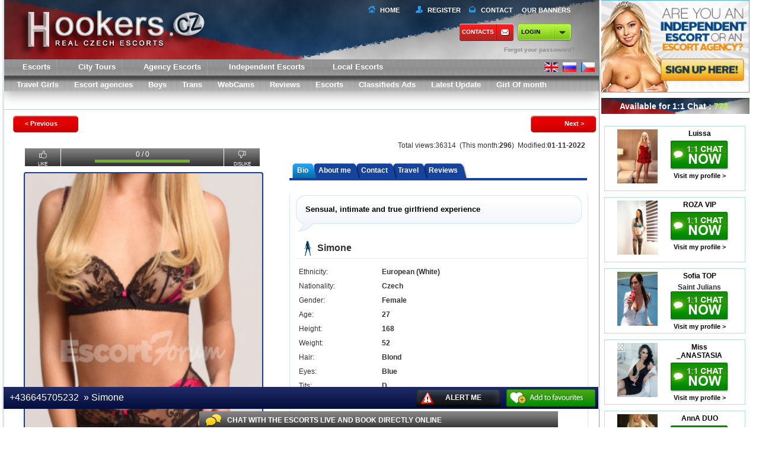

--- FILE ---
content_type: text/html; charset=utf-8
request_url: https://hookers.cz/ru/escort/Simone-621153.html
body_size: 15989
content:
<!DOCTYPE html>
<html xmlns="http://www.w3.org/1999/xhtml" xml:lang="ru" lang="ru">
<head>
<meta charset="UTF-8">
<meta name="viewport" content="width=device-width, initial-scale=1, user-scalable=no">
<link rel="dns-prefetch" href="https://static.hookers.cz">
<link rel="dns-prefetch" href="https://hookers.cz">
<link rel="dns-prefetch" href="https://img.hookers.cz">
<meta name="google-site-verification" content="72ak1RvxvEx2p-k4Xe2xx0u8NGTWjP9yEO_3sC8f-QU" />
<link rel="canonical" href="https://hookers.cz/ru/escort/Simone-621153.html" />
<base href="https://hookers.cz/ru/">
<title> - hookers.cz</title>	
<meta http-equiv="Content-Type" content="text/html; charset=utf-8">
<meta http-equiv="Cache-Control" content="no-cache">  
<meta http-equiv="Pragma" content="no-cache"> 
<meta http-equiv="Expires" content="-1"> 
<meta name="author" content="">
<meta name="keywords" content="">
<meta name="description" content="">
<meta name="twitter:card" content="summary">
<meta name="twitter:site" content="@_Hellasladies.com _">
<meta name="twitter:title" content="">
<meta name="twitter:description" content="">
<meta name="twitter:creator" content="@_Hellasladies _">
<meta name="twitter:image:src" content="">
<meta name="twitter:domain" content="https://hookers.cz">
<meta property="og:title" content="" />
<meta property="og:url" content="https://hookers.cz" />
<meta property="og:type" content="website" />
<meta property="og:site_name" content="HellasLadies" />
<meta property="og:description" content="" />
<link rel="apple-touch-icon-precomposed" href="https://static.hookers.cz/touch-small.png" />
<link rel="apple-touch-icon-precomposed" sizes="152x152" href="https://static.hookers.cz/touch-big.png" />
<meta name="robots" content="INDEX, FOLLOW"> 
<link href="https://static.hookers.cz/css/all.css" rel="stylesheet" type="text/css" />
<link href="https://static.hookers.cz/libs/fancybox/jquery.fancybox.css" rel="stylesheet" type="text/css" />
<link href="https://static.hookers.cz/css/jquery.ui/jquery.ui.css" rel="stylesheet" type="text/css" />
<link href="https://static.hookers.cz/css/custom.css?v=1768980324" rel="stylesheet" type="text/css" />
<link href="https://static.hookers.cz/libs/video-js/video-js.min.css" rel="stylesheet" type="text/css" />
<script src="https://static.hookers.cz/libs/video-js/video.js" type="text/javascript"></script>
<script>videojs.options.flash.swf = "video-js.swf";videojs.options.autoSetup = false;</script>
<script data-cfasync="false" src="https://static.hookers.cz/js/jquery.js" type="text/javascript"></script>
<script src="https://static.hookers.cz/js/ddscrollspy.js"  type="text/javascript"></script>
<script src="https://static.hookers.cz/js/jquery.cookie.js" type="text/javascript"></script>
<script src="https://static.hookers.cz/js/jquery.qtip.min.js" type="text/javascript"></script>
<script src="https://static.hookers.cz/js/jquery.placeholder.min.js" type="text/javascript"></script>
<script src="https://static.hookers.cz/js/jquery.mousewheel.pack.js" type="text/javascript"></script>
<script src="https://static.hookers.cz/js/jquery.address.min.js" type="text/javascript"></script>
<script src="https://static.hookers.cz/js/jquery.scrollTo.min.js" type="text/javascript"></script>
<script src="https://static.hookers.cz/js/jquery.waypoints.min.js" type="text/javascript"></script>
<script src="https://static.hookers.cz/js/jquery.jscrollpane.min.js" type="text/javascript"></script>
<script src="https://static.hookers.cz/libs/fancybox/jquery.fancybox.pack.js" type="text/javascript"></script>
<script src="https://static.hookers.cz/js/jquery.ui.js" type="text/javascript"></script>
<script src="https://static.hookers.cz/libs/swfobject.js" type="text/javascript"></script>		
<script src="https://static.hookers.cz/js/jquery.jcarousel.js" type="text/javascript"></script>
<script src="https://static.hookers.cz/js/modernizr.js" type="text/javascript"></script>
<script src="https://static.hookers.cz/js/main.js" type="text/javascript"></script>
<script src="https://static.hookers.cz/libs/tel/build/js/intlTelInput.js"></script>
<script src="https://static.hookers.cz/js/inner.js?v=1768980324" type="text/javascript"></script>
<script src="https://static.hookers.cz/js/escort.js" type="text/javascript"></script>
<link href="https://cdn.swinity.com/scripts/buyads-yellow.css" rel="stylesheet">
<script type="text/javascript" src="https://cdn.swinity.com/scripts/swbanners.js"></script>
<script src="https://static.hookers.cz/js/fancybox/jquery.fancybox-escort-thumbs.js" type="text/javascript"></script>
<script src="https://static.hookers.cz/js/jquery.chosen.min.js" type="text/javascript"></script>
<script async src="https://www.googletagmanager.com/gtag/js?id=G-8RSC8N8QFN"></script>
<script>
window.dataLayer = window.dataLayer || [];
function gtag(){dataLayer.push(arguments);}
gtag('js', new Date());
gtag('config', 'G-8RSC8N8QFN');
</script>
<link rel="shortcut icon" href="https://hookers.cz/favicon.ico">
<script>var staticDomain = "https://static.hookers.cz";</script>
<script>var imgDomain = "https://img.hookers.cz";</script>
<script>var videoDomain = "https://video.hookers.cz";</script>
<script>var mainDomain = "hookers.cz";</script>
<script>var mainPath = "https://hookers.cz/ru";</script>
<script>var sRedirectUrl = "/ru/escort/Simone-621153.html";</script>
<script>var baseHref = "https://hookers.cz/";</script>
<!--[if IE]>
<link href="https://static.hookers.cz/css/ie.css" rel="stylesheet" type="text/css" />
<![endif]-->
<style>
#footer2 {height:178px;}
#footer2 div.cities>div {float:left;width:140px;font-size:12px;line-height:12px;color:grey;}
#footer2 div.cities>div a {display:block;color:grey;}
#footer2 div.cities>div span, #footer2 div.cities>div a.state {display:block;font-weight:bold;font-size:16px;color:#003580;line-height:14px;color:#212020;}
#footer2 div.cities>div a {display:block;}
.searchs0 {   display: inherit;}
#main .block {    height: 30px;}
.total-count {line-height: 23px;} 
</style>
</head><body data-a="1">
<div id="outer-wrap" class="">
<div id="inner-wrap">
<div id="row">        
<div id="main" role="main">
<header id="top" role="banner">
<div class="block blockheader">
<a alt="" href="https://hookers.cz/ru" class="block-title">
<img class="logo"  style="width: 390px" src="https://static.hookers.cz/img/logo3.png?v=1768980324">
</a>
<a class="nav-btn" id="nav-open-btn" href="#nav">Book Navigation</a>
<div id="top-menu" style="width: 375px;">
<a class="home" href="/">Home</a>
<a class="register" href="javascript:;" onclick="inner.signupForm('new');">Register</a>
<a class="contact" href="https://hookers.cz/ru/contacts">Contact</a>
<a class="baner" style="width: 90px;" href="https://hookers.cz/ru/our-banners.html">OUR BANNERS</a>
</div>
<div class="topbtn">
<a class="contact" href="https://hookers.cz/ru/contacts" rel="nofollow" style="padding-left: 4px;">Contacts</a>
<div id="login-box-v2">				
<a class="lb-login-btn it-lb-login-btn contact" href="javascript:;" style="color: black; padding-left: 6px; ">login</a>
<div class="links">
<a href="javascript:;" onclick="inner.remindForm();"> <span>Forgot your passoword?</span></a>
</div>
<div class="loginform off">
<div class="loginblock clearfix">
<form action="" onsubmit="return false;" method="post" id="login-form">
<input class="lb-username" type="text" name="username" placeholder="Username">
<input class="lb-password" type="password" name="password" placeholder="Password">
<button type="submit" onclick="inner.loginAj($('#login-form').find('input[name=username]').val(), $('#login-form').find('input[name=password]').val());">>></button>
</form>
</div><br>
<div class="links">
<a href="javascript:;" onclick="inner.remindForm();"><span>Forgot your passoword?</span></a><span class="sep">&nbsp;</span><br>
<a href="javascript:;" onclick="inner.signupForm('new');"><span>Don't have an account?</span></a>
</div>
</div>
<script>
$(document).ready(function () {
$(".lb-login-btn").on('click', function (e) {
if (!$('.loginform').hasClass("off")) {
$('.loginform').addClass("off");
} else {
$('.loginform').removeClass("off");
}
});
if (navigator.userAgent.toLowerCase().indexOf("chrome") >= 0) {
$(window).load(function () {
$('input:-webkit-autofill').each(function () {
var text = $(this).val();
var name = $(this).attr('name');
$(this).after(this.outerHTML).remove();
$('input[name=' + name + ']').val(text);
});
});
}
});
</script>
</div>
</div>
<a class="signup" href="javascript:;" onclick="inner.signupForm('new');"></a>
<div class="loginform2 islogin 1" style="display: none; margin-right: 10px;">
<div style="width: 100%">
<span style="float: right" class="loginform2spanname">You are logged in as <strong class=""></strong></span>
</div>
<div style="width: 100%; margin-top: 10px">
<a style="float: right" href="https://hookers.cz/ru/account"><button type="button" class="profile btng green"><div></div><span>My Account</span></button></a>
<a style="float: right" href="https://hookers.cz/ru/logout" ><button type="button" class="signout btng"><div></div><span>Sign out</span></button></a>
</div>
</div>
</div>
</header>
<nav id="nav" role="navigation" style="box-shadow: 0px 5px 20px rgba(0, 0, 0, 0.33);">
<div class="block">
<ul>
<li><a href="https://hookers.cz/ru/escorts"  title="Escorts in Czech Republic" alt="Escorts in Czech Republic">Escorts</a></li>
<li><a href="https://hookers.cz/ru/escort-tours"  title="City Tours in Czech Republic" alt="City Tours in Czech Republic">City Tours</a></li>
<li><a href="https://hookers.cz/ru/agency-escort-girls"  title="Agency Escorts in Czech Republic" alt="Agency Escorts in Czech Republic">Agency Escorts</a></li>
<li><a href="https://hookers.cz/ru/independent-escort"  title="Independent Escorts in Czech Republic" alt="Independent Escorts in Czech Republic">Independent Escorts</a></li>
<li><a href="https://hookers.cz/ru/local-escort"  title="Independent Escorts in Czech Republic" alt="Independent Escorts in Czech Republic">Local Escorts</a></li>
</ul>
<div class="flags" style="position: absolute;    top: 0;    right: 0;    z-index: 40000; margin-top: 4px;">
<a href="https://hookers.cz/en" rel="" class="flag-en">
<a href="https://hookers.cz/ru" rel="" class="flag-ru">
<a href="https://hookers.cz/cz" rel="" class="flag-cz">
<div class="clear"></div>
</div>
<a class="close-btn" id="nav-close-btn" href="#top">Return to Content</a>
</div>
<div id="sub-menu" class="" style="margin-bottom: 1px;">
<ul>
<li><a class="menuSize_ru" href="https://hookers.cz/ru/travel-escort"  title="Travel Girls in Czech Republic" alt="Travel Girls in Czech Republic">Travel Girls</a></li>                 
<li><a class="menuSize_ru" href="https://hookers.cz/ru/escort-agencies"  title="Escort agencies in Czech Republic" alt="Escort agencies in Czech Republic">Escort agencies</a></li>                 
<li><a class="menuSize_ru" href="https://hookers.cz/ru/escort-boys"  title="Boys in Czech Republic" alt="Boys in Czech Republic">Boys</a></li>                 
<li><a class="menuSize_ru" href="https://hookers.cz/ru/escort-trans"  title="Trans in Czech Republic" alt="Trans in Czech Republic">Trans</a></li>                 
<li><a class="menuSize_ru" href="https://hookers.cz/ru/webcams"  title="Cams in Czech Republic" alt="Cams in Czech Republic">WebCams</a></li>                 
<li><a class="menuSize_ru" href="https://hookers.cz/ru/escort-reviews"  title="Reviews in Czech Republic" alt="Reviews in Czech Republic">Reviews</a></li>                 
<li><a class="menuSize_ru" href="https://hookers.cz/ru/escorts"  title="Escorts in Czech Republic" alt="Escorts in Czech Republic">Escorts</a></li>                 
<li><a class="menuSize_ru" href="https://hookers.cz/ru/classifieds-ads"  title="Classifieds Ads in Czech Republic" alt="Classifieds Ads in Czech Republic">Classifieds Ads</a></li>                 
<li><a class="menuSize_ru" href="https://hookers.cz/ru/latest-update"  title="Latest Update in Czech Republic" alt="Latest Update in Czech Republic">Latest Update</a></li>                    
<li><a class="" href="https://hookers.cz/ru/girl-of-month">Girl Of month</a></li>
</ul>
</div>
</nav>
<div class="list">
<div class="top"></div>
</div> 
<div class="block">
<div class="clear"></div>
</div>
<div id="content">
<script type="text/javascript">var flowkey = "c208bc34880f133cc91";</script>
<div class="body model" style="border: 0;    border-top: 1px rgba(21, 67, 158, 0.3);  border-style: solid;">
<div style="margin: 0;padding: 10px;    height: 25px; display: block;">
<div style="float: left">
<div style="float: right;">
<a href="https://hookers.cz/ru/escort/Angelina-621154.html" class="susp-photo">
<div class="i">
<div class="ii" style="width: 90px;"><span class="noback font11" style="text-align: left;" >< Previous</span></div>
</div>
</a>
</div>    
</div>
<div style="float: right">
<div style="float: right; margin-right:0px;">
<a href="https://hookers.cz/ru/escort/Jessica-621150.html"  class="susp-photo">
<div class="i">
<div class="ii" style="width: 90px;"><span class="noback font11" style="text-align: right; margin-right:20px;">Next ></span></div>
</div>
</a>
</div>
</div>
</div>
<div class="left clearfix">
<!--<a href="#" class="en_chat_with_me chat_login"></a>-->
<div class="gallery">
<div class="likecont" id="like-button-621153">
<div id="divlike">
<div class="likebg divlike1 "  onclick="javascript:inner.loginForm();">
<img src="https://static.hookers.cz/img/like.png" ><p>LIKE</p>
</div>
<div class="likebg divlike2">
<div class="liketext">
<span>0 / 0</span>
</div>
<div class="line">
<div class="linein" style="width:NAN%">
</div>
</div>
</div>
<div class="likebg divlike3 "   onclick="javascript:inner.loginForm();">
<img src="https://static.hookers.cz/img/dislike.png" ><p>DISLIKE</p>
</div>
</div>
</div>   
<img onclick="$('.gallery-thumb').first().trigger('click');" class="main" style="background:url(https://img.hookers.cz/gallery/621153/341_417_77c1a2964fd2b0bad75ad9299f187d0b.jpg) no-repeat center;background-size: 470px 600px;margin-bottom: 10px;" src="https://static.hookers.cz/spacer.gif" alt="Photo escort girl Simone: the best escort service" width="400" height="600">
<div class="mini clearfix">
<a class="gallery-thumb" rel="gallery-thumb" href="https://img.hookers.cz/gallery/621153/1200_1200_06a1c93c5e19a4d934060908f26ad0af_big.jpg">
<img  style=" background:url(https://img.hookers.cz/gallery/621153/341_417_06a1c93c5e19a4d934060908f26ad0af.jpg) no-repeat center; background-size: 470px 600px;" rel="https://img.hookers.cz/gallery/621153/167_203_06a1c93c5e19a4d934060908f26ad0af.jpg" src="https://static.hookers.cz/spacer.gif" alt="Photo escort girl Simone: the best escort service" width="400" height="600">
</a>
<a class="gallery-thumb" rel="gallery-thumb" href="https://img.hookers.cz/gallery/621153/1200_1200_d6d94e010683d3659d9adf77a71b4b09_big.jpg">
<img class='l' style=" background:url(https://img.hookers.cz/gallery/621153/341_417_d6d94e010683d3659d9adf77a71b4b09.jpg) no-repeat center; background-size: 470px 600px;" rel="https://img.hookers.cz/gallery/621153/167_203_d6d94e010683d3659d9adf77a71b4b09.jpg" src="https://static.hookers.cz/spacer.gif" alt="Photo escort girl Simone: the best escort service" width="400" height="600">
</a>
<a class="gallery-thumb" rel="gallery-thumb" href="https://img.hookers.cz/gallery/621153/1200_1200_34d27d236dc77ae40ea12600df1c1536_big.jpg">
<img  style=" background:url(https://img.hookers.cz/gallery/621153/341_417_34d27d236dc77ae40ea12600df1c1536.jpg) no-repeat center; background-size: 470px 600px;" rel="https://img.hookers.cz/gallery/621153/167_203_34d27d236dc77ae40ea12600df1c1536.jpg" src="https://static.hookers.cz/spacer.gif" alt="Photo escort girl Simone: the best escort service" width="400" height="600">
</a>
<a class="gallery-thumb" rel="gallery-thumb" href="https://img.hookers.cz/gallery/621153/1200_1200_50c2dd4052ad85b7a90452f5b21c623e_big.jpg">
<img class='l' style=" background:url(https://img.hookers.cz/gallery/621153/341_417_50c2dd4052ad85b7a90452f5b21c623e.jpg) no-repeat center; background-size: 470px 600px;" rel="https://img.hookers.cz/gallery/621153/167_203_50c2dd4052ad85b7a90452f5b21c623e.jpg" src="https://static.hookers.cz/spacer.gif" alt="Photo escort girl Simone: the best escort service" width="400" height="600">
</a>
<a class="gallery-thumb" rel="gallery-thumb" href="https://img.hookers.cz/gallery/621153/1200_1200_d573c1ae96f4ddd5b7e724da6c717e83_big.jpg">
<img  style=" background:url(https://img.hookers.cz/gallery/621153/341_417_d573c1ae96f4ddd5b7e724da6c717e83.jpg) no-repeat center; background-size: 470px 600px;" rel="https://img.hookers.cz/gallery/621153/167_203_d573c1ae96f4ddd5b7e724da6c717e83.jpg" src="https://static.hookers.cz/spacer.gif" alt="Photo escort girl Simone: the best escort service" width="400" height="600">
</a>
<a class="gallery-thumb" rel="gallery-thumb" href="https://img.hookers.cz/gallery/621153/1200_1200_ff72be75d97ef4fbe56d884072c5b54e_big.jpg" style="display:none;"></a>
<div style="margin-left: 35px;">
</div>
</div>
</div>
<div class="gallery">
<button type="button" onclick="$('.gallery-thumb').first().trigger('click');"><span>View full gallery</span></button>
<div style="    margin-left: 10px;    width: 100%;">
<div style="float: left; width: 50%">
<a href="https://hookers.cz/ru/contacts" class="report-problem"><img style="    height: 25px;    width: 162px; " src="https://static.hookers.cz/img/report_en.png" alt=""></a>
</div>
<!--<div style="float: left;width: 31%;     margin-left: 10px;">
<a href="https://hookers.cz/ru/contacts" rel="https://hookers.cz/ru/contacts" class="tell-friend">
<div class="i">
<div class="ii"><span style="color: white;">Tell a friend</span></div>
</div>
</a>
</div>-->
<div style="float: left;width: 50% ">
<a href="javascript:;" onclick="escort.pressFake(621153);" class="susp-photo">
<div class="i">
<div class="ii"><span>Report fake</span></div>
</div>
</a>
</div>
</div>
</div>
<div style="width: 100%; text-align: center; margin-top: 30px;padding-left: 30%;">
</div>
</div>
<div class="right clearfix">
<ul class="views" style="    display: -webkit-inline-box; font-size: 12px; float: right; margin-bottom: 20px;">
<li style="padding: 3px;"><div class="c"><span>Total views:</span>36314</div></li>
<li style="padding: 3px;"><div class="b"><span>(This month:</span><span class='b'>296</span>)</div></li>
<!--<li><div><span>Created:</span>08-03-2020</div></li>-->
<li style="padding: 3px;" class="b"><div class="b"><span>Modified:</span><span class='b'>01-11-2022</span></div></li>
</ul>
<div class="profile-tabs">
<ul id="profile-tabs" class="shadowblockmenu-v">		
<li class="active" style="z-index: 8;">
<div class="l"></div>
<div class="m"><a id='info_' href="#info">Bio</a></div>
<div class="r"></div>
</li>
<li class="" style="z-index: 7;">
<div class="l"></div>
<div class="m"><a id='about_' href="#about">About me</a></div>
<div class="r"></div>
</li>
<li class="" style="z-index: 5;">
<div class="l"></div>
<div class="m"><a id='contact_' href="#contact">Contact</a></div>
<div class="r"></div>
</li>
<li class="" style="z-index: 3;">
<div class="l"></div>
<div class="m"><a id='travel_' href="#travel">Travel</a></div>
<div class="r"></div>
</li>
<li class="" style="z-index: 2;">
<div class="l"></div>
<div class="m"><a id='rews_' href="#rews">Reviews</a></div>
<div class="r"></div>
</li>
</ul>
</div>
<div id="contentcontainer" >
<div id="info" style="height:auto;overflow: hidden;">
<div class="bubbletext">
<div class="i">
<div class="ii">Sensual, intimate and true girlfriend experience</div>
<span></span>
</div>
</div>
<div class="head info">
<span>Simone</span>
<div class="block" id="voting-widget" style="position: relative;">
<div class="ajax-container">
</div>
<div class="overlay overlay-hidden" style="position: absolute; left: 0px; top: 0px; z-index: 100; opacity: 0.8; visibility: visible; background-color: rgb(255, 255, 255); background-position: 50% 50%; background-repeat: no-repeat;"></div></div>		
<div class="clear"></div>
</div>
<div class="panel info">
<div>
<div class="content clearfix biotable">
<table class="left" cellspacing="5" cellpadding="0" border="0" style="width:100%">
<tbody>
<tr><td>Ethnicity:</td><td>European (White)</td></tr>							<tr><td>Nationality:</td><td>Czech</td></tr>							<tr><td>Gender:</td><td>Female</td></tr>							<tr><td>Age:</td><td>27</td></tr>                                                                                                                    <tr><td>Height:</td><td>168</td></tr>                                                            <tr><td>Weight:</td><td>52</td></tr>                                                        							<tr><td>Hair:</td><td>Blond</td></tr>							<tr><td>Eyes:</td><td>Blue</td></tr>							<tr><td>Tits:</td><td>D</td></tr>							<tr><td>Pubic hair:</td><td>Shaved completely</td></tr>						</tbody>
</table>
<table class="left border" cellspacing="5" cellpadding="0" border="0" style="width:100%">
<tbody>
<tr><td>Languages:</td><td>English<br /></td></tr>
<tr><td><div class="icon iconOutcall"></div>Outcall:</td><td>Hotel & Home Visits</td></tr>						<tr><td>Orientation:</td><td>Bisexual</td></tr>
<tr><td>Meeting with:</td><td>
<div><div class="icon iconMen"></div><span>Men</span></div>                                                        <div><div class="icon iconWomen" ></div><span style="    margin-left: 5px;">Women</span></div>							<div><div class="icon iconCouples"></div><span style="    margin-left: 5px;">Couples</span></div>																											</td></tr>
<tr><td>Agency:</td><td><a href="https://hookers.cz/ru/escort-agency/Royce-Dolls-86318.html">Royce Dolls</a><a href="https://hookers.cz/ru/escort-agency/Royce-Dolls-86318.html">>> See all escorts of this agency</a></td></tr>
</tbody>
</table>
</div>
</div>
</div>
</div>
<div id="about" style="height:auto;overflow: hidden;">
<ul id="contactTabs">
<li class="active">
<div class="l"></div>
<div class="m"><a id="contactTab" class="active contact" href="javascript:void(0);"><span id="aboutTabspan">About me</span></a></div>
<div class="r"></div>
</li>
</ul>
<div class="panel about">
<div>
<div class="content">
<span>You will find that Simone is the perfect date for any occasion. Whether it&rsquo;s a dinner date or winter sun vacations, as she is always well presented, classy, elegant and very discreet. This petite blonde angel is always perfectly shaped from head to toe. She loves to dress up in finest, exquisite lingerie and high heels. All these set off her big blue eyes and angelic smile. Simone is available for local outcalls in Prague city as well as traveling worldwide. As sensual and passionate companion, she is ready to share the most memorable moments with you &ndash; a grown, clever gentleman who would like to enjoy a deep and genuine connection. Simone is going to fulfill your every desire!</span>
</div>
</div>
</div>
</div>
<br />
<div style="text-align:center;width:300px;margin-left:auto;margin-right:auto;"></div>
<div>
<ul id="contactTabs">
<li class="active">
<div class="l"></div>
<div class="m"><a id="contactTab" class="active contact" href="javascript:void(0);"><span id="#tagsTabspan">Tags</span></a></div>
<div class="r"></div>
</li>
</ul>
<div class="panel" style="    padding: 10px; text-align: justify; font-family: Tahoma,Arial,Verdana,Georgia,Helvetica,sans-serif;">
<a href="https://hookers.cz/ru/gfe-escorts">GFE,</a>
<a href="https://hookers.cz/ru/company-for-dinner-escorts">Company for dinner,</a>
</div>
</div>
<div id="contact" style="height:auto;overflow: hidden;">
<ul id="contactTabs">
<li class="active">
<div class="l"></div>
<div class="m"><a id="contactTab" class="active contact" href="javascript:void(0);"><span id="#contactTabspan">Contacts</span></a></div>
<div class="r"></div>
</li>
</ul>
<div class="panel contact">
<div>
<div class="content clearfix ">
<table class="left" cellspacing="5" cellpadding="0" border="0" style="width:100%">
<tbody>
<tr><td>Base city:</td><td style="color: #A3171E;      font-size: 14px; text-decoration: underline;"><a href="https://hookers.cz/ru/escorts/prague">Prague</a></td></tr>
<tr><td>Phone:</td><td>+436645705232</td></tr>
<tr><td style="line-height: 30px;">Apps Available:</td>
<td>
<a href="https://api.whatsapp.com/send?phone=+436645705232" target="_blank" title="Whatsapp - +436645705232"><img src="https://static.hookers.cz/img/whatsapp.png"><span style="vertical-align: super;"> WhatsApp / </span></a>
<a href="viber://chat?number=+436645705232" title="Viber - +436645705232">
<img src="https://static.hookers.cz/img/viber.png"></a>
</td>
</tr>
<tr><td>Phone instructions:</td><td style="">SMS & Calls</td></tr>
<!--<tr><td>Phone:</td><td>+436645705232</td></tr>							<tr><td>&nbsp;</td><td> (Viber, WhatsApp)</td></tr>							<tr><td>Instructions:</td><td>SMS & Calls</td></tr>							-->
</tbody>
</table>
<table class="left border" cellspacing="5" cellpadding="0" border="0" style="width:100%">
<tbody>
<tr><td>Email:</td><td>
<a onclick="escort.pressContactMeGuest(621153);" href="javascript:;">Contact me</a>
</td></tr>
<tr><td>Private message:</td><td>
<button style="background-color: white; margin:0px;     padding: 0;" class="sendpm" type="button" onclick="escort.pressPrivateMessage(621153);"><div></div><span>
<img src="https://static.hookers.cz/img/pm_btn_small.png" alt="Contact me">
</span></button>
</div>     
<!-- <a style="display: block; width: 90px; height: 18px; outline: none" href="javascript:;" onclick="escort.pressPrivateMessage(621153);">
<img src="https://static.hookers.cz/img/en_btn_contactme.png" alt="Contact me">
</a>--->
</td></tr>                                                        
<tr><td>Web:</td><td><a target="_blank" href="https://hookers.cz/r.php?url=http://www.roycedolls.com" rel="nofollow">www.roycedolls.com</a></td></tr>						</tbody>
</table>
</div>
<div class="buttons clearfix" style="margin-left: 5px;">
<!--<button class="contact" type="button" onclick="escort.pressContactMeGuest(621153);"><div></div><span>Contact me</span></button>-->
<!--<button class="sendpm" type="button" onclick="escort.pressPrivateMessage(621153);"><div></div><span>Send PM</span></button>-->
<!--<a style="display: block; width: 90px; height: 18px; outline: none; margin-top: 2px;" href="javascript:;" onclick="escort.pressPrivateMessage(621153);">
<img src="https://static.hookers.cz/img/pm_btn_small.png" alt="Contact me">
</a>-->
<!----<button class="report" type="button" onclick="escort.pressFake(621153);"><div></div><span>Report fake</span></button>-->
</div>
</div>
</div>
</div>
<div id="travel" style="height:auto;overflow: hidden;">
<ul id="contactTabs">
<li class="active">
<div class="l"></div>
<div class="m"><a id="contactTab" class="active contact" href="javascript:void(0);"><span id="#contactTabspan">Travel</span></a></div>
<div class="r"></div>
</li>
</ul>
<div class="panel travel">
<div>
<div class="location clearfix">
<table width="100%" cellspacing="5" cellpadding="3" border="0">
<tr>
<td class="icon"><div class="on"></div></td>
<td>USA</td>
<td class="icon"><div class="on"></div></td>
<td>Scandinavia</td>
<td class="icon"><div class="on"></div></td>
<td>Asia</td>
</tr>
<tr>
<td class="icon"><div class="on"></div></td>
<td>Canada</td>
<td class="icon"><div class="on"></div></td>
<td>Western Europe</td>
<td class="icon"><div class="on"></div></td>
<td>Africa</td>
</tr>
<tr>
<td class="icon"><div class="on"></div></td>
<td>Caribbean</td>
<td class="icon"><div class="on"></div></td>
<td>Eastern Europe</td>
<td class="icon"><div class="on"></div></td>
<td>Middle East</td>
</tr>
<tr>
<td class="icon"><div class="on"></div></td>
<td>Latin America</td>
<td class="icon"><div class="on"></div></td>
<td>Australia</td>
<td></td>
<td></td>
</tr>
</table>
</div>
</div>
</div>
</div>
<div id="rews" style="height:700px;/*overflow: scroll; */">
<div class="rk-tabs">
<ul id="rk-tabs" class="shadowblockmenu-v">		
<li class="active activetab" style="z-index: 8;">
<div class="l"></div>
<div class="m"><a id='a_rev' href="javascript:void(0);" ><span id="rtab" class="active">Reviews: 0</span></a></div>
<div class="r"></div>
</li>
<li class="activetab" style="z-index: 7;">
<div class="l"></div>
<div class="m"><a id='a_com' href="javascript:void(0);"><span id="ctab">Comments: 0</span></a></div>
<div class="r"></div>
</li>
<li class="active" style="z-index: 7;   float: right;  margin-left: 0px;">
<div class="l"></div>
<div class="m"><a id='a_addc' href="javascript:void(0);" onclick="escort.pressNewComment(621153);"><span class="icoaddcr" id="">+ Add comment</span></a></div>
<div class="r"></div>
</li>
<li class="active" style="z-index: 7;  float: right;   margin-left: 0px;">
<div class="l"></div>
<div class="m"><a id='a_addr' href="javascript:void(0);" onclick="escort.pressNewReview(621153);"><span class="icoaddcr" id="">+ Add review</span></a></div>
<div class="r"></div>
</li>
</ul>
</div>
<div id="bodycomment" style="display: none">
<!--<div class="cBlock" style="display:none;">-->
<div class="cBlock">
<div id="escort-comment-ScrollTo"></div>
<div id="escort-comment-div" rel="621153">
<div class="comments clearfix">
</div>                        </div>
<div class="sep clearfix">
<div style="float: right;    display: inline-flex;">
<!--<div style="float: left;">
<button style="btn-blue-slim" type="button" onclick="escort.pressNewComment(621153);"><div></div><span>Write comment</span></button>
</div>-->
<!--<div style="float: right;    padding-top: 11px;">
<ul class="reviewCount" style="margin-left:0px;"><li>Total comments: <strong>0</strong></li></ul>
<ul class="reviewCount"><li>Total reviews: <strong>0</strong></li></ul>
</div>    -->
</div>
</div>
</div>
</div>
<div id="bodyrews" style="height: 660px; overflow: scroll;    overflow-x: hidden;">
<div class="rBlock">
<div class="sep clearfix">
<div style="float: right;    display: inline-flex;">
<!--<div style="float: left;">
<button style="btn-blue-slim" type="button" onclick="escort.pressNewReview(621153);"><div></div><span>Write review</span></button>
</div>-->
<!--<div style="float: right;    padding-top: 11px;">
<ul class="reviewCount" style="margin-left:0px;"><li>Total comments: <strong>0</strong></li></ul>
<ul class="reviewCount"><li>Total reviews: <strong>0</strong></li></ul>
</div>    -->
</div>
</div>
<div id="escort-review-ScrollTo"></div>
<div id="escort-review-div" rel="621153">
<div class="reviews clearfix">
</div>
<script type="text/javascript">
//$('.hastip').tooltipsy();
</script>
</div>
</div>
</div>
<br>
<!-- <button class="sendpm" type="button" onclick="escort.pressShowReviews();"><div></div><span>Show Reviews</span></button>                    <button class="sendpm" type="button" onclick="escort.pressShowComments();"><div></div><span>Show Comments</span></button>-->
</div>
</div>
</div>
<div class="clear"></div>
<div id="info-bar-full">
<div id="info-bar" >
<div class="info-bar-i">
<span class="phone">+436645705232</span>
<span class="name">&nbsp;» Simone</span>
</div>
<div id="fav_wrapper" >
<a href="javascript:void(0);" onclick="inner.loginForm();" rel="" id="fav">
<span class="btn-add-fav-en signin" id=""></span>
</a>
</div>
<div id="alertme">
<a href="javascript:void(0);" onclick="inner.loginForm();" class="alm-btn" id="alm-btn">Alert me</a>
</div>
<div class="clear"></div>
</div>
</div>
<div id="skypeFormDIV" style="display:none;">
<div class="form" style="min-width:280px;">
<div class="label">
<span></span><div><div style="height:65px;">Skype video call</div></div><span></span>
</div>
<table class="formTable">
<tbody>
<tr>
<td>
<div style="margin:15px 40px;padding-left:20px;">
<div style="font-size:21px;text-align:center;line-height:25px;">Schedule your skype video call with<br>Simone</div>
<div style="font-size:15px;margin:20px 0;text-align:center;">Please have your card prepared for the next step. After the payment you will receive the skype id of the Escort and you will be asked to enter your skype id and skype name in order to confirm your Call.</div>
<div style="text-align:center;font-size:21px;"><span style="font-weight:bold;">Total</span>: %price% € for %min% minutes</div>
<div style="text-align:center;margin:20px 0;">
<button class="white-btn" onclick="$.fancybox.close();">Cancel</button>
<button class="green-btn" onclick="escort.openSkypePaymentWindow('621153','%min%');">PAY</button>
</div>
<div style="text-align:center;font-size:12px;">On your bank statement will appear Siteways Group BV</div>
</div>
</td>
</tbody>
</table>
</div>
</div>
<div class="sep"></div>
<div class="text_block" style="text-align:center;padding:0;">
<div style="display:block;text-align:center;width:728px;margin-left:auto;margin-right:auto;">
<div><ins data-buyadtemplate="ad-zone-728x90" data-key="728x90" data-class="" data-count="1" data-min="1" data-minbuyads="0" data-maxbuyads="0" data-country="CZ" data-randombuyads="true" /></div>
</div>
</div>
</div>
<script>
$(document).ready(function() {
var maxsize=0;
var current = -1;
$('#contentcontainer>div').each(function(i,elem) {
//console.log($(elem).css("height"));
$(elem).css("margin-bottom","30px");
$("#"+ $(elem).attr("id") + "_").attr("nomp",i);
maxsize = maxsize + parseInt($(elem).outerHeight(true));
//console.log(maxsize);
});
rewsize = 4350 - maxsize;
//console.log(rewsize);
$("#rews").css("height",rewsize+"px");
//console.log(rewsize);
$("#bodyrews").css("height",rewsize+"px");
maxsize = maxsize-700 + rewsize;
$('#contentcontainer').css("height",maxsize+ "px");
$("#rk-tabs a").click( function (event) {
if ($(this).attr("id") == "a_addr") {                
return 0;
}
if ($(this).attr("id") == "a_addc") {                
return 0;
}
$(".activetab").removeClass("active");
$(this).parent().parent().addClass("active"); 
if ($(this).attr("id") == "a_rev") {
$("#bodycomment").css("display","none");
$("#bodyrews").css("display","");    
} else {
$("#bodycomment").css("display","");
$("#bodyrews").css("display","none");    
}
});
$("#profile-tabs a").click( function (event) {
$("#profile-tabs li").removeClass("active");
$(this).parent().parent().addClass("active");        
delay_ =0;
var tid= parseInt($(this).attr("nomp"));
maxsize=0;
$('#contentcontainer>div').each(function(i,elem) {
if (tid <= i) {
console.log(tid);                 
maxsize = maxsize + parseInt($(elem).outerHeight(true));
}
});                 
if (current > tid) {
curH =  $('#contentcontainer').scrollHeight;
$('#contentcontainer').animate({ "height": maxsize }, 300 );
} else {
$('#contentcontainer').css("height",maxsize+ "px");   
}
current = tid;
}); 
//$("#contentcontainer").css("height","20000");
jQuery(function($){ // on document load
$('#horizontalmenu').ddscrollSpy({ // initialize first demo
scrolltopoffset: -50
})
$('#profile-tabs').ddscrollSpy({ // initialize 2nd demo
spytarget: document.getElementById('contentcontainer'),
enableprogress: 'progress',
scrollduration: 300 // <-- no comma after last option!
})
})
});  
</script>    
</div>
<div id="footer">
<ul>
<li><a href="https://hookers.cz/ru/escorts"  title="Escorts in Czech Republic" alt="Escorts in Czech Republic">Escorts</a></li>
<li><a href="https://hookers.cz/ru/agency-escort-girls"  title="Agency Escorts in Czech Republic" alt="Agency Escorts in Czech Republic">Agency Escorts</a></li>
<li><a href="https://hookers.cz/ru/independent-escort"  title="Independent Escorts in Czech Republic" alt="Independent Escorts in Czech Republic">Independent Escorts</a></li>
<li><a href="https://hookers.cz/ru/local-escort"  title="Independent Escorts in Czech Republic" alt="Independent Escorts in Czech Republic">Local Escorts</a></li>
<li><a href="https://hookers.cz/ru/sitemap.html">Search by tags</a></li>
<li><a href="https://hookers.cz/ru/massage"  title="Massage in Czech Republic" alt="Massage in Czech Republic">Massage</a></li>
<li><a href="https://hookers.cz/ru/singles"  title="Singles in Czech Republic" alt="Singles in Czech Republic">Singles</a></li>
<li><a href="https://hookers.cz/ru/mature"  title="Mature in Czech Republic" alt="Mature in Czech Republic">Mature</a></li>
<li><a href="https://hookers.cz/ru/blog"  title="Blog in Czech Republic" alt="Blog in Czech Republic">Blog</a></li>
<li><a href="https://hookers.cz/ru/glossary"  title="Glossary in Czech Republic" alt="Glossary in Czech Republic">Glossary</a></li>
<li><a href="https://hookers.cz/ru/traffick">Traffick</a></li>
</ul>
</div> 
<div id="footer2">
© 2015 hookers.cz,  All escorts were 18 or older at the time of depiction.
<div class="cities clearfix " style="margin-left: auto;    margin-right: auto;    margin-top: 10px;width: auto;">
<div>
<a alt="Escorts in Ash" title="Escorts in Ash" href="https://hookers.cz/ru/escorts/ash">Ash</a><a alt="Escorts in Brno" title="Escorts in Brno" href="https://hookers.cz/ru/escorts/brno">Brno</a>                    </div>
<div>
<a alt="Escorts in Ceske Budejovice " title="Escorts in Ceske Budejovice " href="https://hookers.cz/ru/escorts/ceske-budejovice ">Ceske Budejovice </a><a alt="Escorts in Cheb" title="Escorts in Cheb" href="https://hookers.cz/ru/escorts/cheb">Cheb</a>                    </div>
<div>
<a alt="Escorts in Olomouc" title="Escorts in Olomouc" href="https://hookers.cz/ru/escorts/olomouc">Olomouc</a><a alt="Escorts in Ostrava" title="Escorts in Ostrava" href="https://hookers.cz/ru/escorts/ostrava">Ostrava</a>                    </div>
<div>
<a alt="Escorts in Podebrady" title="Escorts in Podebrady" href="https://hookers.cz/ru/escorts/podebrady">Podebrady</a><a alt="Escorts in Prague" title="Escorts in Prague" href="https://hookers.cz/ru/escorts/prague">Prague</a>                    </div>
<div>
<a alt="Escorts in Unhost" title="Escorts in Unhost" href="https://hookers.cz/ru/escorts/unhost">Unhost</a><a alt="Escorts in Zlin" title="Escorts in Zlin" href="https://hookers.cz/ru/escorts/zlin">Zlin</a>                    </div>
</div>
</div>
</div>
<div id="rightcontent">
<div id="banners">
<div class="block new_domain_r" style="margin: 0;    padding: 0; margin-bottom: 5px;">
<a href="javascript:;" onclick="inner.signupForm('new');"><img src="https://static.hookers.cz/img/en_are_you_escort.jpg" width="250" height="156" alt=""></a>
</div>
<div class="headtweets"><div class="i"><span class="bubble_i">Available for 1:1 Chat : <span style="color: greenyellow">773</span></span></div></div>
<!--
<div class="oc-info">
<div class="oc-escorts">
<a class="oc-showname" href="https://hookers.cz/ru/escort/Luissa-763192.html">
<span class="popup-img">
<img height="97" width="80" src="https://img.hookers.cz/gallery/763192/80_97_1d97630bcdbe15e8a58fb68871c77862.jpg" alt="ALEXA_RU">
</span>
<span class="limit">
Luissa<br><small></small>
</span>
</a>
</div>
<div class="oc-escorts">
<a class="oc-showname" href="https://hookers.cz/ru/escort/ROZA-VIP-776798.html">
<span class="popup-img">
<img height="97" width="80" src="https://img.hookers.cz/gallery/776798/80_97_959dbc344af4c2a62b7597f4da3fb180.jpg" alt="ALEXA_RU">
</span>
<span class="limit">
ROZA VIP<br><small></small>
</span>
</a>
</div>
<div class="oc-escorts">
<a class="oc-showname" href="https://hookers.cz/ru/escort/Sofia-TOP-129741.html">
<span class="popup-img">
<img height="97" width="80" src="https://img.hookers.cz/gallery/129741/80_97_5a8a0e4ad37f86745973a7407a5a1d73.jpg" alt="ALEXA_RU">
</span>
<span class="limit">
Sofia TOP<br><small>Saint Julians</small>
</span>
</a>
</div>
<div class="oc-escorts">
<a class="oc-showname" href="https://hookers.cz/ru/escort/Miss-_ANASTASIA-684762.html">
<span class="popup-img">
<img height="97" width="80" src="https://img.hookers.cz/gallery/684762/80_97_cf49884c4f26aaa858afa343a6eaee8c.jpg" alt="ALEXA_RU">
</span>
<span class="limit">
Miss _ANASTASIA <br><small></small>
</span>
</a>
</div>
<div class="oc-escorts">
<a class="oc-showname" href="https://hookers.cz/ru/escort/AnnA--DUO-803357.html">
<span class="popup-img">
<img height="97" width="80" src="https://img.hookers.cz/gallery/803357/80_97_c687d94f3b60413e5b427059af456f66.jpg" alt="ALEXA_RU">
</span>
<span class="limit">
AnnA  DUO<br><small></small>
</span>
</a>
</div>
<div class="oc-escorts">
<a class="oc-showname" href="https://hookers.cz/ru/escort/Milana-940866.html">
<span class="popup-img">
<img height="97" width="80" src="https://img.hookers.cz/gallery/940866/80_97_a79c9eaccd918e85d727c68cc5842346.jpg" alt="ALEXA_RU">
</span>
<span class="limit">
Milana<br><small></small>
</span>
</a>
</div>
<div class="oc-escorts">
<a class="oc-showname" href="https://hookers.cz/ru/escort/Ekaterina-968325.html">
<span class="popup-img">
<img height="97" width="80" src="https://img.hookers.cz/gallery/968325/80_97_5e0adc72a660a993ccea9ad67cfecc32.jpg" alt="ALEXA_RU">
</span>
<span class="limit">
Ekaterina<br><small></small>
</span>
</a>
</div>
<div class="oc-escorts">
<a class="oc-showname" href="https://hookers.cz/ru/escort/MARIA-967157.html">
<span class="popup-img">
<img height="97" width="80" src="https://img.hookers.cz/gallery/967157/80_97_2052123259f9c06979a19c80d354ae02.jpg" alt="ALEXA_RU">
</span>
<span class="limit">
MARIA<br><small></small>
</span>
</a>
</div>
<div class="oc-escorts">
<a class="oc-showname" href="https://hookers.cz/ru/escort/ADELINA-961921.html">
<span class="popup-img">
<img height="97" width="80" src="https://img.hookers.cz/gallery/961921/80_97_f750709128a6b97549f053274845395e.jpg" alt="ALEXA_RU">
</span>
<span class="limit">
ADELINA<br><small></small>
</span>
</a>
</div>
<div class="oc-escorts">
<a class="oc-showname" href="https://hookers.cz/ru/escort/Serenayyss-716159.html">
<span class="popup-img">
<img height="97" width="80" src="https://img.hookers.cz/gallery/716159/80_97_b438873c5c5430c2c8d23588171f4034.jpg" alt="ALEXA_RU">
</span>
<span class="limit">
Serenayyss<br><small></small>
</span>
</a>
</div>
<div class="oc-escorts">
<a class="oc-showname" href="https://hookers.cz/ru/escort/Milla-795800.html">
<span class="popup-img">
<img height="97" width="80" src="https://img.hookers.cz/gallery/795800/80_97_07093586e097148c07038791c6d14ece.jpg" alt="ALEXA_RU">
</span>
<span class="limit">
Milla <br><small></small>
</span>
</a>
</div>
<div class="oc-escorts">
<a class="oc-showname" href="https://hookers.cz/ru/escort/Daria-952152.html">
<span class="popup-img">
<img height="97" width="80" src="https://img.hookers.cz/gallery/952152/80_97_21fdcc19fee27c1bc68870796331e074.jpg" alt="ALEXA_RU">
</span>
<span class="limit">
Daria<br><small></small>
</span>
</a>
</div>
<div class="oc-escorts">
<a class="oc-showname" href="https://hookers.cz/ru/escort/Mariana-958719.html">
<span class="popup-img">
<img height="97" width="80" src="https://img.hookers.cz/gallery/958719/80_97_b8aeca9f8482543e73129be7a801aeb4.jpg" alt="ALEXA_RU">
</span>
<span class="limit">
Mariana <br><small></small>
</span>
</a>
</div>
<div class="oc-escorts">
<a class="oc-showname" href="https://hookers.cz/ru/escort/Olesia-952174.html">
<span class="popup-img">
<img height="97" width="80" src="https://img.hookers.cz/gallery/952174/80_97_ec0c3528b1fda8d589bd5e3493f9e0d0.jpg" alt="ALEXA_RU">
</span>
<span class="limit">
Olesia<br><small></small>
</span>
</a>
</div>
<div class="oc-escorts">
<a class="oc-showname" href="https://hookers.cz/ru/escort/Dasha-933367.html">
<span class="popup-img">
<img height="97" width="80" src="https://img.hookers.cz/gallery/933367/80_97_74f970e2548c2f3a214503463aea6845.jpg" alt="ALEXA_RU">
</span>
<span class="limit">
Dasha<br><small></small>
</span>
</a>
</div>
<div class="oc-escorts">
<a class="oc-showname" href="https://hookers.cz/ru/escort/val-766873.html">
<span class="popup-img">
<img height="97" width="80" src="https://img.hookers.cz/gallery/766873/80_97_320a7cca0a0043f7b4021999de04ff0c.jpg" alt="ALEXA_RU">
</span>
<span class="limit">
val<br><small></small>
</span>
</a>
</div>
<div class="oc-escorts">
<a class="oc-showname" href="https://hookers.cz/ru/escort/Oksi-952932.html">
<span class="popup-img">
<img height="97" width="80" src="https://img.hookers.cz/gallery/952932/80_97_a6381d049dc19ff7dfe8f3479ffadf4b.jpg" alt="ALEXA_RU">
</span>
<span class="limit">
Oksi<br><small></small>
</span>
</a>
</div>
<div class="oc-escorts">
<a class="oc-showname" href="https://hookers.cz/ru/escort/Victoria-929066.html">
<span class="popup-img">
<img height="97" width="80" src="https://img.hookers.cz/gallery/929066/80_97_6acbb58b0de0740757872c18b10cfed6.jpg" alt="ALEXA_RU">
</span>
<span class="limit">
Victoria<br><small></small>
</span>
</a>
</div>
<div class="oc-escorts">
<a class="oc-showname" href="https://hookers.cz/ru/escort/Macha-955301.html">
<span class="popup-img">
<img height="97" width="80" src="https://img.hookers.cz/gallery/955301/80_97_cb9ef522b2aa323a08a6a5ee7369c21a.jpg" alt="ALEXA_RU">
</span>
<span class="limit">
Macha<br><small></small>
</span>
</a>
</div>
<div class="oc-escorts">
<a class="oc-showname" href="https://hookers.cz/ru/escort/Emily-738425.html">
<span class="popup-img">
<img height="97" width="80" src="https://img.hookers.cz/gallery/738425/80_97_f017ab82de9aa00403066a0ecd97cf26.jpg" alt="ALEXA_RU">
</span>
<span class="limit">
Emily <br><small></small>
</span>
</a>
</div>
<div class="oc-escorts">
<a class="oc-showname" href="https://hookers.cz/ru/escort/Ebony-Duo-961228.html">
<span class="popup-img">
<img height="97" width="80" src="https://img.hookers.cz/gallery/961228/80_97_5ac57610dd83d73af2915fd64ba3b661.jpg" alt="ALEXA_RU">
</span>
<span class="limit">
Ebony Duo <br><small></small>
</span>
</a>
</div>
<div class="oc-escorts">
<a class="oc-showname" href="https://hookers.cz/ru/escort/Natysecret-874809.html">
<span class="popup-img">
<img height="97" width="80" src="https://img.hookers.cz/gallery/874809/80_97_2128e97cfc753fd9a03fffe03815cb7d.jpg" alt="ALEXA_RU">
</span>
<span class="limit">
Natysecret<br><small></small>
</span>
</a>
</div>
<div class="oc-escorts">
<a class="oc-showname" href="https://hookers.cz/ru/escort/Olga-967589.html">
<span class="popup-img">
<img height="97" width="80" src="https://img.hookers.cz/gallery/967589/80_97_29a0e4c3fe5ee866b3a970069087b32f.jpg" alt="ALEXA_RU">
</span>
<span class="limit">
Olga<br><small></small>
</span>
</a>
</div>
<div class="oc-escorts">
<a class="oc-showname" href="https://hookers.cz/ru/escort/Katya-967466.html">
<span class="popup-img">
<img height="97" width="80" src="https://img.hookers.cz/gallery/967466/80_97_576bc507d07bccc2ea533c13cef57819.jpg" alt="ALEXA_RU">
</span>
<span class="limit">
Katya<br><small></small>
</span>
</a>
</div>
<div class="oc-escorts">
<a class="oc-showname" href="https://hookers.cz/ru/escort/Irina-966364.html">
<span class="popup-img">
<img height="97" width="80" src="https://img.hookers.cz/gallery/966364/80_97_f9df3d1f445774da370e092da8afc5af.jpg" alt="ALEXA_RU">
</span>
<span class="limit">
Irina <br><small></small>
</span>
</a>
</div>
<div class="oc-escorts">
<a class="oc-showname" href="https://hookers.cz/ru/escort/Pink-Ece-968799.html">
<span class="popup-img">
<img height="97" width="80" src="https://img.hookers.cz/gallery/968799/80_97_1cacc124cf5b0c77201c26ef2bb51b23.jpg" alt="ALEXA_RU">
</span>
<span class="limit">
Pink Ece<br><small></small>
</span>
</a>
</div>
<div class="oc-escorts">
<a class="oc-showname" href="https://hookers.cz/ru/escort/Elite-W-Alyona-885589.html">
<span class="popup-img">
<img height="97" width="80" src="https://img.hookers.cz/gallery/885589/80_97_0f1efc505be7cf436971823b97cb2594.jpg" alt="ALEXA_RU">
</span>
<span class="limit">
Elite W. Alyona<br><small></small>
</span>
</a>
</div>
<div class="oc-escorts">
<a class="oc-showname" href="https://hookers.cz/ru/escort/Elite-W-Violetta-955464.html">
<span class="popup-img">
<img height="97" width="80" src="https://img.hookers.cz/gallery/955464/80_97_e8edb9e92806f16c3a0857b4ec82bcc5.jpg" alt="ALEXA_RU">
</span>
<span class="limit">
Elite W. Violetta <br><small></small>
</span>
</a>
</div>
<div class="oc-escorts">
<a class="oc-showname" href="https://hookers.cz/ru/escort/Elite-W-Diana-969987.html">
<span class="popup-img">
<img height="97" width="80" src="https://img.hookers.cz/gallery/969987/80_97_6570c2ba02d546819ded09d92bd4f2ff.jpg" alt="ALEXA_RU">
</span>
<span class="limit">
Elite W. Diana<br><small></small>
</span>
</a>
</div>
<div class="oc-escorts">
<a class="oc-showname" href="https://hookers.cz/ru/escort/Elite-W-Nika-891880.html">
<span class="popup-img">
<img height="97" width="80" src="https://img.hookers.cz/gallery/891880/80_97_a6e4b2980b1a691e8fb9560ededcdc84.jpg" alt="ALEXA_RU">
</span>
<span class="limit">
Elite W. Nika<br><small></small>
</span>
</a>
</div>
<div class="oc-escorts">
<a class="oc-showname" href="https://hookers.cz/ru/escort/SONYA-767757.html">
<span class="popup-img">
<img height="97" width="80" src="https://img.hookers.cz/gallery/767757/80_97_4078307450309540d89cb0fc39cc6ad8.jpg" alt="ALEXA_RU">
</span>
<span class="limit">
SONYA <br><small></small>
</span>
</a>
</div>
<div class="oc-escorts">
<a class="oc-showname" href="https://hookers.cz/ru/escort/AYSE-951530.html">
<span class="popup-img">
<img height="97" width="80" src="https://img.hookers.cz/gallery/951530/80_97_15e7fd73fbd715754a471e5ec6be568b.jpg" alt="ALEXA_RU">
</span>
<span class="limit">
AYSE<br><small></small>
</span>
</a>
</div>
<div class="oc-escorts">
<a class="oc-showname" href="https://hookers.cz/ru/escort/AYCA-950335.html">
<span class="popup-img">
<img height="97" width="80" src="https://img.hookers.cz/gallery/950335/80_97_73c9703ecccea1511dc50b52869239c6.jpg" alt="ALEXA_RU">
</span>
<span class="limit">
AYCA<br><small></small>
</span>
</a>
</div>
<div class="oc-escorts">
<a class="oc-showname" href="https://hookers.cz/ru/escort/Alya-960402.html">
<span class="popup-img">
<img height="97" width="80" src="https://img.hookers.cz/gallery/960402/80_97_eea66a25d74b0e7da81414a8053f85ba.jpg" alt="ALEXA_RU">
</span>
<span class="limit">
Alya<br><small></small>
</span>
</a>
</div>
<div class="oc-escorts">
<a class="oc-showname" href="https://hookers.cz/ru/escort/ANNA-MARIA-903049.html">
<span class="popup-img">
<img height="97" width="80" src="https://img.hookers.cz/gallery/903049/80_97_000b06b3e8601e25d05e71978ec43a58.jpg" alt="ALEXA_RU">
</span>
<span class="limit">
ANNA MARIA<br><small>Heraklion</small>
</span>
</a>
</div>
<div class="oc-escorts">
<a class="oc-showname" href="https://hookers.cz/ru/escort/SOFIA-GREEK-811760.html">
<span class="popup-img">
<img height="97" width="80" src="https://img.hookers.cz/gallery/811760/80_97_01b3a51ad0dff0dbcb5695cdc9cfc090.jpg" alt="ALEXA_RU">
</span>
<span class="limit">
SOFIA GREEK<br><small>Larissa</small>
</span>
</a>
</div>
<div class="oc-escorts">
<a class="oc-showname" href="https://hookers.cz/ru/escort/NADIA-953816.html">
<span class="popup-img">
<img height="97" width="80" src="https://img.hookers.cz/gallery/953816/80_97_d9c47b0b9f7e6993c4a044eece8c9c98.jpg" alt="ALEXA_RU">
</span>
<span class="limit">
NADIA<br><small>Volos</small>
</span>
</a>
</div>
<div class="oc-escorts">
<a class="oc-showname" href="https://hookers.cz/ru/escort/Elite-W-Yulia-966249.html">
<span class="popup-img">
<img height="97" width="80" src="https://img.hookers.cz/gallery/966249/80_97_b4d4667d9b850f8e148cef851779162a.jpg" alt="ALEXA_RU">
</span>
<span class="limit">
Elite W. Yulia<br><small></small>
</span>
</a>
</div>
<div class="oc-escorts">
<a class="oc-showname" href="https://hookers.cz/ru/escort/Elite-W-Katy-967496.html">
<span class="popup-img">
<img height="97" width="80" src="https://img.hookers.cz/gallery/967496/80_97_0984683ab9e38299cffeb40ad9b07584.jpg" alt="ALEXA_RU">
</span>
<span class="limit">
Elite W. Katy<br><small></small>
</span>
</a>
</div>
<div class="oc-escorts">
<a class="oc-showname" href="https://hookers.cz/ru/escort/hande-917961.html">
<span class="popup-img">
<img height="97" width="80" src="https://img.hookers.cz/gallery/917961/80_97_3db402c690b163d9b4d59bb50c77253a.jpg" alt="ALEXA_RU">
</span>
<span class="limit">
hande<br><small></small>
</span>
</a>
</div>
<div class="oc-escorts">
<a class="oc-showname" href="https://hookers.cz/ru/escort/Nora-960823.html">
<span class="popup-img">
<img height="97" width="80" src="https://img.hookers.cz/gallery/960823/80_97_808b6c1d6169ef97bef0d84a295a7457.jpg" alt="ALEXA_RU">
</span>
<span class="limit">
Nora<br><small></small>
</span>
</a>
</div>
<div class="oc-escorts">
<a class="oc-showname" href="https://hookers.cz/ru/escort/Adriana-968974.html">
<span class="popup-img">
<img height="97" width="80" src="https://img.hookers.cz/gallery/968974/80_97_ad588fcb1d03bb764bb61a44941acb89.jpg" alt="ALEXA_RU">
</span>
<span class="limit">
Adriana<br><small></small>
</span>
</a>
</div>
<div class="oc-escorts">
<a class="oc-showname" href="https://hookers.cz/ru/escort/Cindy-Jackson-705862.html">
<span class="popup-img">
<img height="97" width="80" src="https://img.hookers.cz/gallery/705862/80_97_191e9ab642a98ddca1832343508b7f95.jpg" alt="ALEXA_RU">
</span>
<span class="limit">
Cindy Jackson <br><small>Ankara</small>
</span>
</a>
</div>
<div class="oc-escorts">
<a class="oc-showname" href="https://hookers.cz/ru/escort/Elite-W-Meloni-901479.html">
<span class="popup-img">
<img height="97" width="80" src="https://img.hookers.cz/gallery/901479/80_97_556aa9cb1c0b78e452d998ae3334759b.jpg" alt="ALEXA_RU">
</span>
<span class="limit">
Elite W. Meloni<br><small></small>
</span>
</a>
</div>
<div class="oc-escorts">
<a class="oc-showname" href="https://hookers.cz/ru/escort/Elite-W-Karina-969210.html">
<span class="popup-img">
<img height="97" width="80" src="https://img.hookers.cz/gallery/969210/80_97_2e0cf844b3b14e909b938f21e65d3efd.jpg" alt="ALEXA_RU">
</span>
<span class="limit">
Elite W. Karina<br><small></small>
</span>
</a>
</div>
</div>
-->
<div class="oc-info">
<div class="online_escort">
<a class="bglink" href="https://hookers.cz/ru/escort/Luissa-763192.html"></a>
<div class="online_thumb">
<a href="https://hookers.cz/ru/escort/Luissa-763192.html">
<img height="91" width="68" src="https://img.hookers.cz/gallery/763192/80_97_1d97630bcdbe15e8a58fb68871c77862.jpg" alt="Luissa">
</a>
</div>
<div class="online_text">
<a href="https://hookers.cz/ru/escort/Luissa-763192.html" class="escort-showname">Luissa</a>
<p></p>
<div>
<a href="javascript:void(0);" onclick="inner.loginForm();" class="chat_login"><img src="https://static.hookers.cz/img/chat_now.png" class="margin3" alt=""></a>
<a href="https://hookers.cz/ru/escort/Luissa-763192.html">
Visit my profile &gt;
</a>
</div>
</div>
<div class="clear"></div>
</div>
<div class="online_escort">
<a class="bglink" href="https://hookers.cz/ru/escort/ROZA-VIP-776798.html"></a>
<div class="online_thumb">
<a href="https://hookers.cz/ru/escort/ROZA-VIP-776798.html">
<img height="91" width="68" src="https://img.hookers.cz/gallery/776798/80_97_959dbc344af4c2a62b7597f4da3fb180.jpg" alt="ROZA VIP">
</a>
</div>
<div class="online_text">
<a href="https://hookers.cz/ru/escort/ROZA-VIP-776798.html" class="escort-showname">ROZA VIP</a>
<p></p>
<div>
<a href="javascript:void(0);" onclick="inner.loginForm();" class="chat_login"><img src="https://static.hookers.cz/img/chat_now.png" class="margin3" alt=""></a>
<a href="https://hookers.cz/ru/escort/ROZA-VIP-776798.html">
Visit my profile &gt;
</a>
</div>
</div>
<div class="clear"></div>
</div>
<div class="online_escort">
<a class="bglink" href="https://hookers.cz/ru/escort/Sofia-TOP-129741.html"></a>
<div class="online_thumb">
<a href="https://hookers.cz/ru/escort/Sofia-TOP-129741.html">
<img height="91" width="68" src="https://img.hookers.cz/gallery/129741/80_97_5a8a0e4ad37f86745973a7407a5a1d73.jpg" alt="Sofia TOP">
</a>
</div>
<div class="online_text">
<a href="https://hookers.cz/ru/escort/Sofia-TOP-129741.html" class="escort-showname">Sofia TOP</a>
<p>Saint Julians</p>
<div>
<a href="javascript:void(0);" onclick="inner.loginForm();" class="chat_login"><img src="https://static.hookers.cz/img/chat_now.png" class="margin3" alt=""></a>
<a href="https://hookers.cz/ru/escort/Sofia-TOP-129741.html">
Visit my profile &gt;
</a>
</div>
</div>
<div class="clear"></div>
</div>
<div class="online_escort">
<a class="bglink" href="https://hookers.cz/ru/escort/Miss-_ANASTASIA-684762.html"></a>
<div class="online_thumb">
<a href="https://hookers.cz/ru/escort/Miss-_ANASTASIA-684762.html">
<img height="91" width="68" src="https://img.hookers.cz/gallery/684762/80_97_cf49884c4f26aaa858afa343a6eaee8c.jpg" alt="Miss _ANASTASIA ">
</a>
</div>
<div class="online_text">
<a href="https://hookers.cz/ru/escort/Miss-_ANASTASIA-684762.html" class="escort-showname">Miss _ANASTASIA </a>
<p></p>
<div>
<a href="javascript:void(0);" onclick="inner.loginForm();" class="chat_login"><img src="https://static.hookers.cz/img/chat_now.png" class="margin3" alt=""></a>
<a href="https://hookers.cz/ru/escort/Miss-_ANASTASIA-684762.html">
Visit my profile &gt;
</a>
</div>
</div>
<div class="clear"></div>
</div>
<div class="online_escort">
<a class="bglink" href="https://hookers.cz/ru/escort/AnnA--DUO-803357.html"></a>
<div class="online_thumb">
<a href="https://hookers.cz/ru/escort/AnnA--DUO-803357.html">
<img height="91" width="68" src="https://img.hookers.cz/gallery/803357/80_97_c687d94f3b60413e5b427059af456f66.jpg" alt="AnnA  DUO">
</a>
</div>
<div class="online_text">
<a href="https://hookers.cz/ru/escort/AnnA--DUO-803357.html" class="escort-showname">AnnA  DUO</a>
<p></p>
<div>
<a href="javascript:void(0);" onclick="inner.loginForm();" class="chat_login"><img src="https://static.hookers.cz/img/chat_now.png" class="margin3" alt=""></a>
<a href="https://hookers.cz/ru/escort/AnnA--DUO-803357.html">
Visit my profile &gt;
</a>
</div>
</div>
<div class="clear"></div>
</div>
<div class="online_escort">
<a class="bglink" href="https://hookers.cz/ru/escort/Milana-940866.html"></a>
<div class="online_thumb">
<a href="https://hookers.cz/ru/escort/Milana-940866.html">
<img height="91" width="68" src="https://img.hookers.cz/gallery/940866/80_97_a79c9eaccd918e85d727c68cc5842346.jpg" alt="Milana">
</a>
</div>
<div class="online_text">
<a href="https://hookers.cz/ru/escort/Milana-940866.html" class="escort-showname">Milana</a>
<p></p>
<div>
<a href="javascript:void(0);" onclick="inner.loginForm();" class="chat_login"><img src="https://static.hookers.cz/img/chat_now.png" class="margin3" alt=""></a>
<a href="https://hookers.cz/ru/escort/Milana-940866.html">
Visit my profile &gt;
</a>
</div>
</div>
<div class="clear"></div>
</div>
<div class="online_escort">
<a class="bglink" href="https://hookers.cz/ru/escort/Ekaterina-968325.html"></a>
<div class="online_thumb">
<a href="https://hookers.cz/ru/escort/Ekaterina-968325.html">
<img height="91" width="68" src="https://img.hookers.cz/gallery/968325/80_97_5e0adc72a660a993ccea9ad67cfecc32.jpg" alt="Ekaterina">
</a>
</div>
<div class="online_text">
<a href="https://hookers.cz/ru/escort/Ekaterina-968325.html" class="escort-showname">Ekaterina</a>
<p></p>
<div>
<a href="javascript:void(0);" onclick="inner.loginForm();" class="chat_login"><img src="https://static.hookers.cz/img/chat_now.png" class="margin3" alt=""></a>
<a href="https://hookers.cz/ru/escort/Ekaterina-968325.html">
Visit my profile &gt;
</a>
</div>
</div>
<div class="clear"></div>
</div>
<div class="online_escort">
<a class="bglink" href="https://hookers.cz/ru/escort/MARIA-967157.html"></a>
<div class="online_thumb">
<a href="https://hookers.cz/ru/escort/MARIA-967157.html">
<img height="91" width="68" src="https://img.hookers.cz/gallery/967157/80_97_2052123259f9c06979a19c80d354ae02.jpg" alt="MARIA">
</a>
</div>
<div class="online_text">
<a href="https://hookers.cz/ru/escort/MARIA-967157.html" class="escort-showname">MARIA</a>
<p></p>
<div>
<a href="javascript:void(0);" onclick="inner.loginForm();" class="chat_login"><img src="https://static.hookers.cz/img/chat_now.png" class="margin3" alt=""></a>
<a href="https://hookers.cz/ru/escort/MARIA-967157.html">
Visit my profile &gt;
</a>
</div>
</div>
<div class="clear"></div>
</div>
<div class="online_escort">
<a class="bglink" href="https://hookers.cz/ru/escort/ADELINA-961921.html"></a>
<div class="online_thumb">
<a href="https://hookers.cz/ru/escort/ADELINA-961921.html">
<img height="91" width="68" src="https://img.hookers.cz/gallery/961921/80_97_f750709128a6b97549f053274845395e.jpg" alt="ADELINA">
</a>
</div>
<div class="online_text">
<a href="https://hookers.cz/ru/escort/ADELINA-961921.html" class="escort-showname">ADELINA</a>
<p></p>
<div>
<a href="javascript:void(0);" onclick="inner.loginForm();" class="chat_login"><img src="https://static.hookers.cz/img/chat_now.png" class="margin3" alt=""></a>
<a href="https://hookers.cz/ru/escort/ADELINA-961921.html">
Visit my profile &gt;
</a>
</div>
</div>
<div class="clear"></div>
</div>
<div class="online_escort">
<a class="bglink" href="https://hookers.cz/ru/escort/Serenayyss-716159.html"></a>
<div class="online_thumb">
<a href="https://hookers.cz/ru/escort/Serenayyss-716159.html">
<img height="91" width="68" src="https://img.hookers.cz/gallery/716159/80_97_b438873c5c5430c2c8d23588171f4034.jpg" alt="Serenayyss">
</a>
</div>
<div class="online_text">
<a href="https://hookers.cz/ru/escort/Serenayyss-716159.html" class="escort-showname">Serenayyss</a>
<p></p>
<div>
<a href="javascript:void(0);" onclick="inner.loginForm();" class="chat_login"><img src="https://static.hookers.cz/img/chat_now.png" class="margin3" alt=""></a>
<a href="https://hookers.cz/ru/escort/Serenayyss-716159.html">
Visit my profile &gt;
</a>
</div>
</div>
<div class="clear"></div>
</div>
<div class="online_escort">
<a class="bglink" href="https://hookers.cz/ru/escort/Milla-795800.html"></a>
<div class="online_thumb">
<a href="https://hookers.cz/ru/escort/Milla-795800.html">
<img height="91" width="68" src="https://img.hookers.cz/gallery/795800/80_97_07093586e097148c07038791c6d14ece.jpg" alt="Milla ">
</a>
</div>
<div class="online_text">
<a href="https://hookers.cz/ru/escort/Milla-795800.html" class="escort-showname">Milla </a>
<p></p>
<div>
<a href="javascript:void(0);" onclick="inner.loginForm();" class="chat_login"><img src="https://static.hookers.cz/img/chat_now.png" class="margin3" alt=""></a>
<a href="https://hookers.cz/ru/escort/Milla-795800.html">
Visit my profile &gt;
</a>
</div>
</div>
<div class="clear"></div>
</div>
<div class="online_escort">
<a class="bglink" href="https://hookers.cz/ru/escort/Daria-952152.html"></a>
<div class="online_thumb">
<a href="https://hookers.cz/ru/escort/Daria-952152.html">
<img height="91" width="68" src="https://img.hookers.cz/gallery/952152/80_97_21fdcc19fee27c1bc68870796331e074.jpg" alt="Daria">
</a>
</div>
<div class="online_text">
<a href="https://hookers.cz/ru/escort/Daria-952152.html" class="escort-showname">Daria</a>
<p></p>
<div>
<a href="javascript:void(0);" onclick="inner.loginForm();" class="chat_login"><img src="https://static.hookers.cz/img/chat_now.png" class="margin3" alt=""></a>
<a href="https://hookers.cz/ru/escort/Daria-952152.html">
Visit my profile &gt;
</a>
</div>
</div>
<div class="clear"></div>
</div>
<div class="online_escort">
<a class="bglink" href="https://hookers.cz/ru/escort/Mariana-958719.html"></a>
<div class="online_thumb">
<a href="https://hookers.cz/ru/escort/Mariana-958719.html">
<img height="91" width="68" src="https://img.hookers.cz/gallery/958719/80_97_b8aeca9f8482543e73129be7a801aeb4.jpg" alt="Mariana ">
</a>
</div>
<div class="online_text">
<a href="https://hookers.cz/ru/escort/Mariana-958719.html" class="escort-showname">Mariana </a>
<p></p>
<div>
<a href="javascript:void(0);" onclick="inner.loginForm();" class="chat_login"><img src="https://static.hookers.cz/img/chat_now.png" class="margin3" alt=""></a>
<a href="https://hookers.cz/ru/escort/Mariana-958719.html">
Visit my profile &gt;
</a>
</div>
</div>
<div class="clear"></div>
</div>
<div class="online_escort">
<a class="bglink" href="https://hookers.cz/ru/escort/Olesia-952174.html"></a>
<div class="online_thumb">
<a href="https://hookers.cz/ru/escort/Olesia-952174.html">
<img height="91" width="68" src="https://img.hookers.cz/gallery/952174/80_97_ec0c3528b1fda8d589bd5e3493f9e0d0.jpg" alt="Olesia">
</a>
</div>
<div class="online_text">
<a href="https://hookers.cz/ru/escort/Olesia-952174.html" class="escort-showname">Olesia</a>
<p></p>
<div>
<a href="javascript:void(0);" onclick="inner.loginForm();" class="chat_login"><img src="https://static.hookers.cz/img/chat_now.png" class="margin3" alt=""></a>
<a href="https://hookers.cz/ru/escort/Olesia-952174.html">
Visit my profile &gt;
</a>
</div>
</div>
<div class="clear"></div>
</div>
<div class="online_escort">
<a class="bglink" href="https://hookers.cz/ru/escort/Dasha-933367.html"></a>
<div class="online_thumb">
<a href="https://hookers.cz/ru/escort/Dasha-933367.html">
<img height="91" width="68" src="https://img.hookers.cz/gallery/933367/80_97_74f970e2548c2f3a214503463aea6845.jpg" alt="Dasha">
</a>
</div>
<div class="online_text">
<a href="https://hookers.cz/ru/escort/Dasha-933367.html" class="escort-showname">Dasha</a>
<p></p>
<div>
<a href="javascript:void(0);" onclick="inner.loginForm();" class="chat_login"><img src="https://static.hookers.cz/img/chat_now.png" class="margin3" alt=""></a>
<a href="https://hookers.cz/ru/escort/Dasha-933367.html">
Visit my profile &gt;
</a>
</div>
</div>
<div class="clear"></div>
</div>
<div class="online_escort">
<a class="bglink" href="https://hookers.cz/ru/escort/val-766873.html"></a>
<div class="online_thumb">
<a href="https://hookers.cz/ru/escort/val-766873.html">
<img height="91" width="68" src="https://img.hookers.cz/gallery/766873/80_97_320a7cca0a0043f7b4021999de04ff0c.jpg" alt="val">
</a>
</div>
<div class="online_text">
<a href="https://hookers.cz/ru/escort/val-766873.html" class="escort-showname">val</a>
<p></p>
<div>
<a href="javascript:void(0);" onclick="inner.loginForm();" class="chat_login"><img src="https://static.hookers.cz/img/chat_now.png" class="margin3" alt=""></a>
<a href="https://hookers.cz/ru/escort/val-766873.html">
Visit my profile &gt;
</a>
</div>
</div>
<div class="clear"></div>
</div>
<div class="online_escort">
<a class="bglink" href="https://hookers.cz/ru/escort/Oksi-952932.html"></a>
<div class="online_thumb">
<a href="https://hookers.cz/ru/escort/Oksi-952932.html">
<img height="91" width="68" src="https://img.hookers.cz/gallery/952932/80_97_a6381d049dc19ff7dfe8f3479ffadf4b.jpg" alt="Oksi">
</a>
</div>
<div class="online_text">
<a href="https://hookers.cz/ru/escort/Oksi-952932.html" class="escort-showname">Oksi</a>
<p></p>
<div>
<a href="javascript:void(0);" onclick="inner.loginForm();" class="chat_login"><img src="https://static.hookers.cz/img/chat_now.png" class="margin3" alt=""></a>
<a href="https://hookers.cz/ru/escort/Oksi-952932.html">
Visit my profile &gt;
</a>
</div>
</div>
<div class="clear"></div>
</div>
<div class="online_escort">
<a class="bglink" href="https://hookers.cz/ru/escort/Victoria-929066.html"></a>
<div class="online_thumb">
<a href="https://hookers.cz/ru/escort/Victoria-929066.html">
<img height="91" width="68" src="https://img.hookers.cz/gallery/929066/80_97_6acbb58b0de0740757872c18b10cfed6.jpg" alt="Victoria">
</a>
</div>
<div class="online_text">
<a href="https://hookers.cz/ru/escort/Victoria-929066.html" class="escort-showname">Victoria</a>
<p></p>
<div>
<a href="javascript:void(0);" onclick="inner.loginForm();" class="chat_login"><img src="https://static.hookers.cz/img/chat_now.png" class="margin3" alt=""></a>
<a href="https://hookers.cz/ru/escort/Victoria-929066.html">
Visit my profile &gt;
</a>
</div>
</div>
<div class="clear"></div>
</div>
<div class="online_escort">
<a class="bglink" href="https://hookers.cz/ru/escort/Macha-955301.html"></a>
<div class="online_thumb">
<a href="https://hookers.cz/ru/escort/Macha-955301.html">
<img height="91" width="68" src="https://img.hookers.cz/gallery/955301/80_97_cb9ef522b2aa323a08a6a5ee7369c21a.jpg" alt="Macha">
</a>
</div>
<div class="online_text">
<a href="https://hookers.cz/ru/escort/Macha-955301.html" class="escort-showname">Macha</a>
<p></p>
<div>
<a href="javascript:void(0);" onclick="inner.loginForm();" class="chat_login"><img src="https://static.hookers.cz/img/chat_now.png" class="margin3" alt=""></a>
<a href="https://hookers.cz/ru/escort/Macha-955301.html">
Visit my profile &gt;
</a>
</div>
</div>
<div class="clear"></div>
</div>
<div class="online_escort">
<a class="bglink" href="https://hookers.cz/ru/escort/Emily-738425.html"></a>
<div class="online_thumb">
<a href="https://hookers.cz/ru/escort/Emily-738425.html">
<img height="91" width="68" src="https://img.hookers.cz/gallery/738425/80_97_f017ab82de9aa00403066a0ecd97cf26.jpg" alt="Emily ">
</a>
</div>
<div class="online_text">
<a href="https://hookers.cz/ru/escort/Emily-738425.html" class="escort-showname">Emily </a>
<p></p>
<div>
<a href="javascript:void(0);" onclick="inner.loginForm();" class="chat_login"><img src="https://static.hookers.cz/img/chat_now.png" class="margin3" alt=""></a>
<a href="https://hookers.cz/ru/escort/Emily-738425.html">
Visit my profile &gt;
</a>
</div>
</div>
<div class="clear"></div>
</div>
<div class="online_escort">
<a class="bglink" href="https://hookers.cz/ru/escort/Ebony-Duo-961228.html"></a>
<div class="online_thumb">
<a href="https://hookers.cz/ru/escort/Ebony-Duo-961228.html">
<img height="91" width="68" src="https://img.hookers.cz/gallery/961228/80_97_5ac57610dd83d73af2915fd64ba3b661.jpg" alt="Ebony Duo ">
</a>
</div>
<div class="online_text">
<a href="https://hookers.cz/ru/escort/Ebony-Duo-961228.html" class="escort-showname">Ebony Duo </a>
<p></p>
<div>
<a href="javascript:void(0);" onclick="inner.loginForm();" class="chat_login"><img src="https://static.hookers.cz/img/chat_now.png" class="margin3" alt=""></a>
<a href="https://hookers.cz/ru/escort/Ebony-Duo-961228.html">
Visit my profile &gt;
</a>
</div>
</div>
<div class="clear"></div>
</div>
<div class="online_escort">
<a class="bglink" href="https://hookers.cz/ru/escort/Natysecret-874809.html"></a>
<div class="online_thumb">
<a href="https://hookers.cz/ru/escort/Natysecret-874809.html">
<img height="91" width="68" src="https://img.hookers.cz/gallery/874809/80_97_2128e97cfc753fd9a03fffe03815cb7d.jpg" alt="Natysecret">
</a>
</div>
<div class="online_text">
<a href="https://hookers.cz/ru/escort/Natysecret-874809.html" class="escort-showname">Natysecret</a>
<p></p>
<div>
<a href="javascript:void(0);" onclick="inner.loginForm();" class="chat_login"><img src="https://static.hookers.cz/img/chat_now.png" class="margin3" alt=""></a>
<a href="https://hookers.cz/ru/escort/Natysecret-874809.html">
Visit my profile &gt;
</a>
</div>
</div>
<div class="clear"></div>
</div>
<div class="online_escort">
<a class="bglink" href="https://hookers.cz/ru/escort/Olga-967589.html"></a>
<div class="online_thumb">
<a href="https://hookers.cz/ru/escort/Olga-967589.html">
<img height="91" width="68" src="https://img.hookers.cz/gallery/967589/80_97_29a0e4c3fe5ee866b3a970069087b32f.jpg" alt="Olga">
</a>
</div>
<div class="online_text">
<a href="https://hookers.cz/ru/escort/Olga-967589.html" class="escort-showname">Olga</a>
<p></p>
<div>
<a href="javascript:void(0);" onclick="inner.loginForm();" class="chat_login"><img src="https://static.hookers.cz/img/chat_now.png" class="margin3" alt=""></a>
<a href="https://hookers.cz/ru/escort/Olga-967589.html">
Visit my profile &gt;
</a>
</div>
</div>
<div class="clear"></div>
</div>
<div class="online_escort">
<a class="bglink" href="https://hookers.cz/ru/escort/Katya-967466.html"></a>
<div class="online_thumb">
<a href="https://hookers.cz/ru/escort/Katya-967466.html">
<img height="91" width="68" src="https://img.hookers.cz/gallery/967466/80_97_576bc507d07bccc2ea533c13cef57819.jpg" alt="Katya">
</a>
</div>
<div class="online_text">
<a href="https://hookers.cz/ru/escort/Katya-967466.html" class="escort-showname">Katya</a>
<p></p>
<div>
<a href="javascript:void(0);" onclick="inner.loginForm();" class="chat_login"><img src="https://static.hookers.cz/img/chat_now.png" class="margin3" alt=""></a>
<a href="https://hookers.cz/ru/escort/Katya-967466.html">
Visit my profile &gt;
</a>
</div>
</div>
<div class="clear"></div>
</div>
<div class="online_escort">
<a class="bglink" href="https://hookers.cz/ru/escort/Irina-966364.html"></a>
<div class="online_thumb">
<a href="https://hookers.cz/ru/escort/Irina-966364.html">
<img height="91" width="68" src="https://img.hookers.cz/gallery/966364/80_97_f9df3d1f445774da370e092da8afc5af.jpg" alt="Irina ">
</a>
</div>
<div class="online_text">
<a href="https://hookers.cz/ru/escort/Irina-966364.html" class="escort-showname">Irina </a>
<p></p>
<div>
<a href="javascript:void(0);" onclick="inner.loginForm();" class="chat_login"><img src="https://static.hookers.cz/img/chat_now.png" class="margin3" alt=""></a>
<a href="https://hookers.cz/ru/escort/Irina-966364.html">
Visit my profile &gt;
</a>
</div>
</div>
<div class="clear"></div>
</div>
<div class="online_escort">
<a class="bglink" href="https://hookers.cz/ru/escort/Pink-Ece-968799.html"></a>
<div class="online_thumb">
<a href="https://hookers.cz/ru/escort/Pink-Ece-968799.html">
<img height="91" width="68" src="https://img.hookers.cz/gallery/968799/80_97_1cacc124cf5b0c77201c26ef2bb51b23.jpg" alt="Pink Ece">
</a>
</div>
<div class="online_text">
<a href="https://hookers.cz/ru/escort/Pink-Ece-968799.html" class="escort-showname">Pink Ece</a>
<p></p>
<div>
<a href="javascript:void(0);" onclick="inner.loginForm();" class="chat_login"><img src="https://static.hookers.cz/img/chat_now.png" class="margin3" alt=""></a>
<a href="https://hookers.cz/ru/escort/Pink-Ece-968799.html">
Visit my profile &gt;
</a>
</div>
</div>
<div class="clear"></div>
</div>
<div class="online_escort">
<a class="bglink" href="https://hookers.cz/ru/escort/Elite-W-Alyona-885589.html"></a>
<div class="online_thumb">
<a href="https://hookers.cz/ru/escort/Elite-W-Alyona-885589.html">
<img height="91" width="68" src="https://img.hookers.cz/gallery/885589/80_97_0f1efc505be7cf436971823b97cb2594.jpg" alt="Elite W. Alyona">
</a>
</div>
<div class="online_text">
<a href="https://hookers.cz/ru/escort/Elite-W-Alyona-885589.html" class="escort-showname">Elite W. Alyona</a>
<p></p>
<div>
<a href="javascript:void(0);" onclick="inner.loginForm();" class="chat_login"><img src="https://static.hookers.cz/img/chat_now.png" class="margin3" alt=""></a>
<a href="https://hookers.cz/ru/escort/Elite-W-Alyona-885589.html">
Visit my profile &gt;
</a>
</div>
</div>
<div class="clear"></div>
</div>
<div class="online_escort">
<a class="bglink" href="https://hookers.cz/ru/escort/Elite-W-Violetta-955464.html"></a>
<div class="online_thumb">
<a href="https://hookers.cz/ru/escort/Elite-W-Violetta-955464.html">
<img height="91" width="68" src="https://img.hookers.cz/gallery/955464/80_97_e8edb9e92806f16c3a0857b4ec82bcc5.jpg" alt="Elite W. Violetta ">
</a>
</div>
<div class="online_text">
<a href="https://hookers.cz/ru/escort/Elite-W-Violetta-955464.html" class="escort-showname">Elite W. Violetta </a>
<p></p>
<div>
<a href="javascript:void(0);" onclick="inner.loginForm();" class="chat_login"><img src="https://static.hookers.cz/img/chat_now.png" class="margin3" alt=""></a>
<a href="https://hookers.cz/ru/escort/Elite-W-Violetta-955464.html">
Visit my profile &gt;
</a>
</div>
</div>
<div class="clear"></div>
</div>
<div class="online_escort">
<a class="bglink" href="https://hookers.cz/ru/escort/Elite-W-Diana-969987.html"></a>
<div class="online_thumb">
<a href="https://hookers.cz/ru/escort/Elite-W-Diana-969987.html">
<img height="91" width="68" src="https://img.hookers.cz/gallery/969987/80_97_6570c2ba02d546819ded09d92bd4f2ff.jpg" alt="Elite W. Diana">
</a>
</div>
<div class="online_text">
<a href="https://hookers.cz/ru/escort/Elite-W-Diana-969987.html" class="escort-showname">Elite W. Diana</a>
<p></p>
<div>
<a href="javascript:void(0);" onclick="inner.loginForm();" class="chat_login"><img src="https://static.hookers.cz/img/chat_now.png" class="margin3" alt=""></a>
<a href="https://hookers.cz/ru/escort/Elite-W-Diana-969987.html">
Visit my profile &gt;
</a>
</div>
</div>
<div class="clear"></div>
</div>
<div class="online_escort">
<a class="bglink" href="https://hookers.cz/ru/escort/Elite-W-Nika-891880.html"></a>
<div class="online_thumb">
<a href="https://hookers.cz/ru/escort/Elite-W-Nika-891880.html">
<img height="91" width="68" src="https://img.hookers.cz/gallery/891880/80_97_a6e4b2980b1a691e8fb9560ededcdc84.jpg" alt="Elite W. Nika">
</a>
</div>
<div class="online_text">
<a href="https://hookers.cz/ru/escort/Elite-W-Nika-891880.html" class="escort-showname">Elite W. Nika</a>
<p></p>
<div>
<a href="javascript:void(0);" onclick="inner.loginForm();" class="chat_login"><img src="https://static.hookers.cz/img/chat_now.png" class="margin3" alt=""></a>
<a href="https://hookers.cz/ru/escort/Elite-W-Nika-891880.html">
Visit my profile &gt;
</a>
</div>
</div>
<div class="clear"></div>
</div>
<div class="online_escort">
<a class="bglink" href="https://hookers.cz/ru/escort/SONYA-767757.html"></a>
<div class="online_thumb">
<a href="https://hookers.cz/ru/escort/SONYA-767757.html">
<img height="91" width="68" src="https://img.hookers.cz/gallery/767757/80_97_4078307450309540d89cb0fc39cc6ad8.jpg" alt="SONYA ">
</a>
</div>
<div class="online_text">
<a href="https://hookers.cz/ru/escort/SONYA-767757.html" class="escort-showname">SONYA </a>
<p></p>
<div>
<a href="javascript:void(0);" onclick="inner.loginForm();" class="chat_login"><img src="https://static.hookers.cz/img/chat_now.png" class="margin3" alt=""></a>
<a href="https://hookers.cz/ru/escort/SONYA-767757.html">
Visit my profile &gt;
</a>
</div>
</div>
<div class="clear"></div>
</div>
<div class="online_escort">
<a class="bglink" href="https://hookers.cz/ru/escort/AYSE-951530.html"></a>
<div class="online_thumb">
<a href="https://hookers.cz/ru/escort/AYSE-951530.html">
<img height="91" width="68" src="https://img.hookers.cz/gallery/951530/80_97_15e7fd73fbd715754a471e5ec6be568b.jpg" alt="AYSE">
</a>
</div>
<div class="online_text">
<a href="https://hookers.cz/ru/escort/AYSE-951530.html" class="escort-showname">AYSE</a>
<p></p>
<div>
<a href="javascript:void(0);" onclick="inner.loginForm();" class="chat_login"><img src="https://static.hookers.cz/img/chat_now.png" class="margin3" alt=""></a>
<a href="https://hookers.cz/ru/escort/AYSE-951530.html">
Visit my profile &gt;
</a>
</div>
</div>
<div class="clear"></div>
</div>
<div class="online_escort">
<a class="bglink" href="https://hookers.cz/ru/escort/AYCA-950335.html"></a>
<div class="online_thumb">
<a href="https://hookers.cz/ru/escort/AYCA-950335.html">
<img height="91" width="68" src="https://img.hookers.cz/gallery/950335/80_97_73c9703ecccea1511dc50b52869239c6.jpg" alt="AYCA">
</a>
</div>
<div class="online_text">
<a href="https://hookers.cz/ru/escort/AYCA-950335.html" class="escort-showname">AYCA</a>
<p></p>
<div>
<a href="javascript:void(0);" onclick="inner.loginForm();" class="chat_login"><img src="https://static.hookers.cz/img/chat_now.png" class="margin3" alt=""></a>
<a href="https://hookers.cz/ru/escort/AYCA-950335.html">
Visit my profile &gt;
</a>
</div>
</div>
<div class="clear"></div>
</div>
<div class="online_escort">
<a class="bglink" href="https://hookers.cz/ru/escort/Alya-960402.html"></a>
<div class="online_thumb">
<a href="https://hookers.cz/ru/escort/Alya-960402.html">
<img height="91" width="68" src="https://img.hookers.cz/gallery/960402/80_97_eea66a25d74b0e7da81414a8053f85ba.jpg" alt="Alya">
</a>
</div>
<div class="online_text">
<a href="https://hookers.cz/ru/escort/Alya-960402.html" class="escort-showname">Alya</a>
<p></p>
<div>
<a href="javascript:void(0);" onclick="inner.loginForm();" class="chat_login"><img src="https://static.hookers.cz/img/chat_now.png" class="margin3" alt=""></a>
<a href="https://hookers.cz/ru/escort/Alya-960402.html">
Visit my profile &gt;
</a>
</div>
</div>
<div class="clear"></div>
</div>
<div class="online_escort">
<a class="bglink" href="https://hookers.cz/ru/escort/ANNA-MARIA-903049.html"></a>
<div class="online_thumb">
<a href="https://hookers.cz/ru/escort/ANNA-MARIA-903049.html">
<img height="91" width="68" src="https://img.hookers.cz/gallery/903049/80_97_000b06b3e8601e25d05e71978ec43a58.jpg" alt="ANNA MARIA">
</a>
</div>
<div class="online_text">
<a href="https://hookers.cz/ru/escort/ANNA-MARIA-903049.html" class="escort-showname">ANNA MARIA</a>
<p>Heraklion</p>
<div>
<a href="javascript:void(0);" onclick="inner.loginForm();" class="chat_login"><img src="https://static.hookers.cz/img/chat_now.png" class="margin3" alt=""></a>
<a href="https://hookers.cz/ru/escort/ANNA-MARIA-903049.html">
Visit my profile &gt;
</a>
</div>
</div>
<div class="clear"></div>
</div>
<div class="online_escort">
<a class="bglink" href="https://hookers.cz/ru/escort/SOFIA-GREEK-811760.html"></a>
<div class="online_thumb">
<a href="https://hookers.cz/ru/escort/SOFIA-GREEK-811760.html">
<img height="91" width="68" src="https://img.hookers.cz/gallery/811760/80_97_01b3a51ad0dff0dbcb5695cdc9cfc090.jpg" alt="SOFIA GREEK">
</a>
</div>
<div class="online_text">
<a href="https://hookers.cz/ru/escort/SOFIA-GREEK-811760.html" class="escort-showname">SOFIA GREEK</a>
<p>Larissa</p>
<div>
<a href="javascript:void(0);" onclick="inner.loginForm();" class="chat_login"><img src="https://static.hookers.cz/img/chat_now.png" class="margin3" alt=""></a>
<a href="https://hookers.cz/ru/escort/SOFIA-GREEK-811760.html">
Visit my profile &gt;
</a>
</div>
</div>
<div class="clear"></div>
</div>
<div class="online_escort">
<a class="bglink" href="https://hookers.cz/ru/escort/NADIA-953816.html"></a>
<div class="online_thumb">
<a href="https://hookers.cz/ru/escort/NADIA-953816.html">
<img height="91" width="68" src="https://img.hookers.cz/gallery/953816/80_97_d9c47b0b9f7e6993c4a044eece8c9c98.jpg" alt="NADIA">
</a>
</div>
<div class="online_text">
<a href="https://hookers.cz/ru/escort/NADIA-953816.html" class="escort-showname">NADIA</a>
<p>Volos</p>
<div>
<a href="javascript:void(0);" onclick="inner.loginForm();" class="chat_login"><img src="https://static.hookers.cz/img/chat_now.png" class="margin3" alt=""></a>
<a href="https://hookers.cz/ru/escort/NADIA-953816.html">
Visit my profile &gt;
</a>
</div>
</div>
<div class="clear"></div>
</div>
<div class="online_escort">
<a class="bglink" href="https://hookers.cz/ru/escort/Elite-W-Yulia-966249.html"></a>
<div class="online_thumb">
<a href="https://hookers.cz/ru/escort/Elite-W-Yulia-966249.html">
<img height="91" width="68" src="https://img.hookers.cz/gallery/966249/80_97_b4d4667d9b850f8e148cef851779162a.jpg" alt="Elite W. Yulia">
</a>
</div>
<div class="online_text">
<a href="https://hookers.cz/ru/escort/Elite-W-Yulia-966249.html" class="escort-showname">Elite W. Yulia</a>
<p></p>
<div>
<a href="javascript:void(0);" onclick="inner.loginForm();" class="chat_login"><img src="https://static.hookers.cz/img/chat_now.png" class="margin3" alt=""></a>
<a href="https://hookers.cz/ru/escort/Elite-W-Yulia-966249.html">
Visit my profile &gt;
</a>
</div>
</div>
<div class="clear"></div>
</div>
<div class="online_escort">
<a class="bglink" href="https://hookers.cz/ru/escort/Elite-W-Katy-967496.html"></a>
<div class="online_thumb">
<a href="https://hookers.cz/ru/escort/Elite-W-Katy-967496.html">
<img height="91" width="68" src="https://img.hookers.cz/gallery/967496/80_97_0984683ab9e38299cffeb40ad9b07584.jpg" alt="Elite W. Katy">
</a>
</div>
<div class="online_text">
<a href="https://hookers.cz/ru/escort/Elite-W-Katy-967496.html" class="escort-showname">Elite W. Katy</a>
<p></p>
<div>
<a href="javascript:void(0);" onclick="inner.loginForm();" class="chat_login"><img src="https://static.hookers.cz/img/chat_now.png" class="margin3" alt=""></a>
<a href="https://hookers.cz/ru/escort/Elite-W-Katy-967496.html">
Visit my profile &gt;
</a>
</div>
</div>
<div class="clear"></div>
</div>
<div class="online_escort">
<a class="bglink" href="https://hookers.cz/ru/escort/hande-917961.html"></a>
<div class="online_thumb">
<a href="https://hookers.cz/ru/escort/hande-917961.html">
<img height="91" width="68" src="https://img.hookers.cz/gallery/917961/80_97_3db402c690b163d9b4d59bb50c77253a.jpg" alt="hande">
</a>
</div>
<div class="online_text">
<a href="https://hookers.cz/ru/escort/hande-917961.html" class="escort-showname">hande</a>
<p></p>
<div>
<a href="javascript:void(0);" onclick="inner.loginForm();" class="chat_login"><img src="https://static.hookers.cz/img/chat_now.png" class="margin3" alt=""></a>
<a href="https://hookers.cz/ru/escort/hande-917961.html">
Visit my profile &gt;
</a>
</div>
</div>
<div class="clear"></div>
</div>
<div class="online_escort">
<a class="bglink" href="https://hookers.cz/ru/escort/Nora-960823.html"></a>
<div class="online_thumb">
<a href="https://hookers.cz/ru/escort/Nora-960823.html">
<img height="91" width="68" src="https://img.hookers.cz/gallery/960823/80_97_808b6c1d6169ef97bef0d84a295a7457.jpg" alt="Nora">
</a>
</div>
<div class="online_text">
<a href="https://hookers.cz/ru/escort/Nora-960823.html" class="escort-showname">Nora</a>
<p></p>
<div>
<a href="javascript:void(0);" onclick="inner.loginForm();" class="chat_login"><img src="https://static.hookers.cz/img/chat_now.png" class="margin3" alt=""></a>
<a href="https://hookers.cz/ru/escort/Nora-960823.html">
Visit my profile &gt;
</a>
</div>
</div>
<div class="clear"></div>
</div>
<div class="online_escort">
<a class="bglink" href="https://hookers.cz/ru/escort/Adriana-968974.html"></a>
<div class="online_thumb">
<a href="https://hookers.cz/ru/escort/Adriana-968974.html">
<img height="91" width="68" src="https://img.hookers.cz/gallery/968974/80_97_ad588fcb1d03bb764bb61a44941acb89.jpg" alt="Adriana">
</a>
</div>
<div class="online_text">
<a href="https://hookers.cz/ru/escort/Adriana-968974.html" class="escort-showname">Adriana</a>
<p></p>
<div>
<a href="javascript:void(0);" onclick="inner.loginForm();" class="chat_login"><img src="https://static.hookers.cz/img/chat_now.png" class="margin3" alt=""></a>
<a href="https://hookers.cz/ru/escort/Adriana-968974.html">
Visit my profile &gt;
</a>
</div>
</div>
<div class="clear"></div>
</div>
<div class="online_escort">
<a class="bglink" href="https://hookers.cz/ru/escort/Cindy-Jackson-705862.html"></a>
<div class="online_thumb">
<a href="https://hookers.cz/ru/escort/Cindy-Jackson-705862.html">
<img height="91" width="68" src="https://img.hookers.cz/gallery/705862/80_97_191e9ab642a98ddca1832343508b7f95.jpg" alt="Cindy Jackson ">
</a>
</div>
<div class="online_text">
<a href="https://hookers.cz/ru/escort/Cindy-Jackson-705862.html" class="escort-showname">Cindy Jackson </a>
<p>Ankara</p>
<div>
<a href="javascript:void(0);" onclick="inner.loginForm();" class="chat_login"><img src="https://static.hookers.cz/img/chat_now.png" class="margin3" alt=""></a>
<a href="https://hookers.cz/ru/escort/Cindy-Jackson-705862.html">
Visit my profile &gt;
</a>
</div>
</div>
<div class="clear"></div>
</div>
<div class="online_escort">
<a class="bglink" href="https://hookers.cz/ru/escort/Elite-W-Meloni-901479.html"></a>
<div class="online_thumb">
<a href="https://hookers.cz/ru/escort/Elite-W-Meloni-901479.html">
<img height="91" width="68" src="https://img.hookers.cz/gallery/901479/80_97_556aa9cb1c0b78e452d998ae3334759b.jpg" alt="Elite W. Meloni">
</a>
</div>
<div class="online_text">
<a href="https://hookers.cz/ru/escort/Elite-W-Meloni-901479.html" class="escort-showname">Elite W. Meloni</a>
<p></p>
<div>
<a href="javascript:void(0);" onclick="inner.loginForm();" class="chat_login"><img src="https://static.hookers.cz/img/chat_now.png" class="margin3" alt=""></a>
<a href="https://hookers.cz/ru/escort/Elite-W-Meloni-901479.html">
Visit my profile &gt;
</a>
</div>
</div>
<div class="clear"></div>
</div>
<div class="online_escort">
<a class="bglink" href="https://hookers.cz/ru/escort/Elite-W-Karina-969210.html"></a>
<div class="online_thumb">
<a href="https://hookers.cz/ru/escort/Elite-W-Karina-969210.html">
<img height="91" width="68" src="https://img.hookers.cz/gallery/969210/80_97_2e0cf844b3b14e909b938f21e65d3efd.jpg" alt="Elite W. Karina">
</a>
</div>
<div class="online_text">
<a href="https://hookers.cz/ru/escort/Elite-W-Karina-969210.html" class="escort-showname">Elite W. Karina</a>
<p></p>
<div>
<a href="javascript:void(0);" onclick="inner.loginForm();" class="chat_login"><img src="https://static.hookers.cz/img/chat_now.png" class="margin3" alt=""></a>
<a href="https://hookers.cz/ru/escort/Elite-W-Karina-969210.html">
Visit my profile &gt;
</a>
</div>
</div>
<div class="clear"></div>
</div>
</div>
<!---->
<script>
col=0;    
$(document).ready(function() {
$(".bubble_i").on('click', function(e){
col = col +1;
if (col == 3) {
inner.newsmeForm("new");
col=0;
}
});
$(".oc-escorts").hover(function(){  
//console.log("1");
if ($(this).hasClass("on")) {                
$(this).find("span.popup-img").css("visibility","hidden");
$(this).removeClass("on");
} else {
$(this).find("span.popup-img").css("visibility","visible");                    
$(this).addClass("on");
}
});
});
</script>
<div class="tweets">
</div>
<div style="border: 1px solid #ccc;    background: #fff;    padding: 2px;    margin-bottom: 3px; text-align: center;">
<div class="sidebar ">
<div class="headtweets banner1"><div class="i"><span class="bubble_i" style="background: none; float: left;    padding: 0px 0 5px 20px;">Banners</span></div></div>	
</div>
<a href="https://hookers.cz/ru/contacts">
<img src="https://static.hookers.cz/img/bnew.gif" style="margin-bottom: 5px;" alt="Only for 99e/30days">
</a>
</div>
<div class="inside" style="text-align:center;margin-left:auto;margin-right:auto;">
<style>
.advertise-item-2 img {margin:5px 0;} 
.adbuy-banner{margin:0 auto;}
.adbuy-banner .buy-text, .adbuy-banner .buy-button, .adbuy-banner .buy-sub-text {font-family: Helvetica, Arial, sans-serif; text-transform: uppercase; font-weight:bold;}
.adbuy-banner .buy-text.Size-200x333, .adbuy-banner .buy-button.Size-200x333, .adbuy-banner .buy-sub-text.Size-200x333 {font-size:20px; font-weight:bold;}
.adbuy-banner .buy-text.Size-200x200, .adbuy-banner .buy-button.Size-200x200, .adbuy-banner .buy-sub-text.Size-200x200 {font-size:20px; font-weight:bold;}
.adbuy-banner .buy-text.Size-200x333 {font-size:25px;margin:10px;}
.adbuy-banner .buy-button.Size-200x333 {font-size:15px; text-transform:none;line-height:30px;}
.adbuy-banner .buy-sub-text.Size-200x333 {font-size:25px;margin:10px;}
.adbuy-banner .buy-text.Size-200x200 {font-size:20px;margin:10px;}
.adbuy-banner .buy-button.Size-200x200 {font-size:15px; text-transform:none; line-height:30px;}
.adbuy-banner .buy-sub-text.Size-200x200 {font-size:20px;margin:10px;}
</style>
<div id="ad-zone-templates" style="display:none;">
<div id="ad-zone-200x333">
<a class="flex-center" href="https://www.topescort.com/advertise">
<div class="adbuy-banner Size-200x333">
<div class="buy-text Size-200x333">Get 50x more visitors</div>
<div class="buy-button Size-200x333">Advertise here!</div>
<div class="buy-sub-text Size-200x333">Buy a banner ad today</div>
</div>
</a>
</div>
<div id="ad-zone-200x200">
<a class="flex-center" href="https://www.topescort.com/advertise">
<div class="adbuy-banner Size-200x200">
<div class="buy-text Size-200x200">Get 50x more visitors!</div>
<div class="buy-button Size-200x200">Advertise here!</div>
<div class="buy-sub-text Size-200x200">Buy a banner ad today</div>
</div>
</a>
</div>
</div>
<div class="advertise-item-2">
<ins data-key="featured-model-200x333" data-class="" data-count="1" data-min="0" data-minbuyads="0" data-maxbuyads="0" data-country="CZ" />
</div>
<div class="advertise-item-2">
<ins data-key="featured-model-200x200" data-class="" data-count="1" data-min="0" data-minbuyads="0" data-maxbuyads="0" data-country="CZ" />
</div>
<div class="advertise-item-2">
<ins data-buyadtemplate="ad-zone-200x333" data-key="side-bar-200x333" data-class="" data-count="10" data-min="10" data-minbuyads="1" data-maxbuyads="1" data-country="CZ" />
</div>
<div class="advertise-item-2">
<ins data-buyadtemplate="ad-zone-200x200" data-key="side-bar-200x200" data-class="" data-count="10" data-min="10" data-minbuyads="1" data-maxbuyads="1" data-country="CZ" />
</div>
<div class="advertise-item-2">
<ins data-key="side-bar-200x100" data-class="" data-count="5" data-min="5" data-minbuyads="0" data-maxbuyads="0" data-maxstandard="5" data-country="CZ"></ins>
</div>
</div>
<div style="height:40px;"></div>        </div>  
</div>
</div>
</div>
</div>
<div id="site-popup" style="display:none;"></div>
<p id="back-top"><a href="#top"><span></span></a></p>
<script>
function scale() {
if (window.screen.width < 1024) {
if (window.orientation) {
if(window.orientation == 0) { 
var viewPortScale =( (window.screen.width * 100) / 320) / 100;
} else {
var viewPortScale =( (window.screen.height * 100) / 320) / 100;
}
} else {
var viewPortScale =( (window.screen.width * 100) / 320) / 100;
}
$('#viewport').attr('content', 'user-scalable=no, initial-scale='+viewPortScale+', width=320');
$('head').append('<meta name="viewport" content="user-scalable=no, initial-scale='+viewPortScale+', width=320">');
}   
}
$(window).on("orientationchange",function(){
scale();
});
$(document).ready(function() {
$("div.label > div > div").css("display","block");
scale();
});
</script>
<div class="ad-containerchat" onclick="inner.loginForm();" style="cursor: pointer;">
<span>CHAT WITH THE ESCORTS LIVE AND BOOK DIRECTLY ONLINE</span>
<div class="sign-up-btn">
</div>
</div>
<div id="n-pop" style="display: none">
<div id="n-newsme">
<div id="n-border">
<div class="n-head">
<div class="n-close" onclick="$.fancybox.close()">                       
</div>
<span>
IMPORTANT INFORMATION
</span>
<span>
IMPORTANT INFORMATION
</span>
<span>
IMPORTANT INFORMATION 
</span>
</div>
<div class="n-body">            
<div class="n-body_head"> 
Dear members
</div>
<div class="n-body_text"> 
<span>
It's possible that our website will be blocked by the Turk Government because of internet low regulations.
</span>
<span class="reeds">
Get informed immediately in case of blockage where to find us again. And again. And again 
</span>
</div>
<div class="n-body_form">   
<form method="post" action="" id="form_PopUp">
<table> 
<tr>
<td>Inform me by email:</td>
<td><input type="text" value="" name="form[email]" id="email"></td>
<td><input onclick="" type="submit" value="SUBMIT" name="submit"></td>
</tr>   
<tr>
<td>Inform me by sms:</td>
<td>
<input id="phone" class="phone" type="tel" name="form[telephone]" style="  width: 98%;  padding-left: 48px!important;">
</td>
<td><input onclick="" type="submit" value="SUBMIT" name="submit"></td>
</tr>  
<tr>
<td>Follow us on Twiter:</td>
<td><div class="twit"></div><div class="twita"><a target="_blank" href="https://twitter.com/EscortNewTurkey">#twiterme</a></div></td>
<td></td>
</tr>  
</table>
</form>
</div>
<div class="n-body_footer">   
Thank you for your support!
</div>
</div>
</div>
</div> 
</div>
<script>
$(document).ready(function() {
$("#phone").intlTelInput({ 
allowExtensions: true,
autoFormat: true,
autoHideDialCode: false,
autoPlaceholder: true,
nationalMode: true,
customPlaceholder: function(selectedCountryPlaceholder, selectedCountryData) {
// console.log(selectedCountryData);
return '+' + selectedCountryData.dialCode +"-"+ selectedCountryPlaceholder;
},
defaultCountry: "US",
utilsScript: "https://static.hookers.cz/libs/tel/lib/libphonenumber/build/utils.js"
});
});
</script>
<div id="agreementText" style="display:none;" data-Accept="Accept" data-Refuse="Refuse">Tato sekce obsahuje materi&aacute;l o sexu včetně fotek nah&yacute;ch osob a sprost&eacute; mluvy. Tato sekce je př&iacute;stupn&aacute; pouze pro osoby star&scaron;&iacute; 18 let. Osoba, kter&aacute; chce vstoupit na str&aacute;nku, mus&iacute; b&yacute;t ve st&aacute;tě sv&eacute;ho pobytu plnolet&aacute; a v m&iacute;stě jej&iacute;ho pobytu nesm&iacute; b&yacute;t zobrazov&aacute;n&iacute; nah&yacute;ch fotek a materi&aacute;lu o sexu zak&aacute;z&aacute;no.
<div></div>
<div><br /><br />This site contains adult content. Click Enter page if you want to continue and has the legal age on your country.</div></div>	<script>$(function() {inner.showAgreement();});</script>
<script defer src="https://static.cloudflareinsights.com/beacon.min.js/vcd15cbe7772f49c399c6a5babf22c1241717689176015" integrity="sha512-ZpsOmlRQV6y907TI0dKBHq9Md29nnaEIPlkf84rnaERnq6zvWvPUqr2ft8M1aS28oN72PdrCzSjY4U6VaAw1EQ==" data-cf-beacon='{"version":"2024.11.0","token":"9f8c46487e89451680e43a97c4838cda","r":1,"server_timing":{"name":{"cfCacheStatus":true,"cfEdge":true,"cfExtPri":true,"cfL4":true,"cfOrigin":true,"cfSpeedBrain":true},"location_startswith":null}}' crossorigin="anonymous"></script>
</body>
</html>

--- FILE ---
content_type: text/css
request_url: https://static.hookers.cz/css/all.css
body_size: 327
content:
@import url("base.css");
@import url("style.css");
@import url("escort.css");
@import url("form.css");
@import url("personal.css");
@import url("agenci.css");
@import url("formspopup.css");
@import url("profile.css");
@import url("reviews.css");
@import url("chosen.css");
/*@import url("mobile.css");*/
@import url("contactform.css");
@import url("loginpop.css");
@import url("remindform.css");
@import url("contactus2.css");
@import url("registerform.css");
@import url("abs.css");
@import url("chatonline.css");
@import url("chatonline.css"); 
@import url("month.css");
@import url("sitemap.css");	
@import url("innertube.css");	
@import url("latestupdate.css");	
@import url("latestcomments.css");	
@import url("newsmecss.css");	
@import url("like.css");	
@import url("chart.css");
@import url("../libs/tel/build/css/intlTelInput.css");
@import url("scroll.css");
@import url("jquery.qtip.min.css"");
@import url("jquery.plugins.css");
@import url("../libs/fancybox/jquery.fancybox.css");
@import url("jquery.ui/jquery.ui.css");
@import url("industry.css");
@import url("mobile/mobilemain.css");
@import url("mobile/contactform.css");
@import url("mobile/profile.css");

--- FILE ---
content_type: text/css
request_url: https://static.hookers.cz/css/remindform.css
body_size: 595
content:
#p-f-pass {
    text-align: center;
    position: relative;
}

#p-f-pass p.p-title {
    color: #2472a3;
    font-size: 16px;
    font-weight: bold;
    margin: 20px 0 0 0;
}
#p-f-pass .popup-close-btn {
    display: block;
    background: url(../img/contact_to_close_x.png) no-repeat;
    width: 13px;
    height: 13px;
    cursor: pointer;
    position: absolute;
   top: 0px;
    right: 8px;
}

#p-f-pass .head-sep {
    width: 383px;
    height: 1px;
    background: #d0d0d0;
    margin: 15px 0 10px 5px;
}

#p-f-pass .pnt {
    width: 25px;
    height: 10px;
    background: url(../img/pntik_top.png) no-repeat;
    position: absolute;
    top: -30px;
    right: 43px;
}

#p-f-pass .mid-text {
    color: #353535;
    font-size: 14px;
    width: 295px;
    margin: 0 auto 24px auto;
}

#p-f-pass form input[type=text] {
    width: 355px;
    height: 33px;
    border: 1px solid #8b8b8b;
    border-radius: 3px;
    padding: 0 5px;
}

#p-f-pass form input[type=submit] {
    display: block;
    width: 123px;
    height: 36px;
    background: url(../img/contact_us_submit_btn.png) no-repeat;
    margin: 16px auto 0 auto;
    border: none;
}

.moopopup-body {
    position: relative;
    width: auto;
    height: auto;
    display: -webkit-box;
    background-color: white;
    padding: 10px;
    }    
.moopopup-container {
    position: absolute;
    top: 0;
    left: 0;
    z-index: 2;
    background: #fff;
}

#p-f-pass  div.form {
    /* width: auto; */
    padding-right: 0px;
    border-radius: 0;
    border: 0px solid #f2f1f0;
    box-shadow: 0px 0px 0px;
    margin: 0;
    padding: 0;
    width: auto;
    padding: 10px;